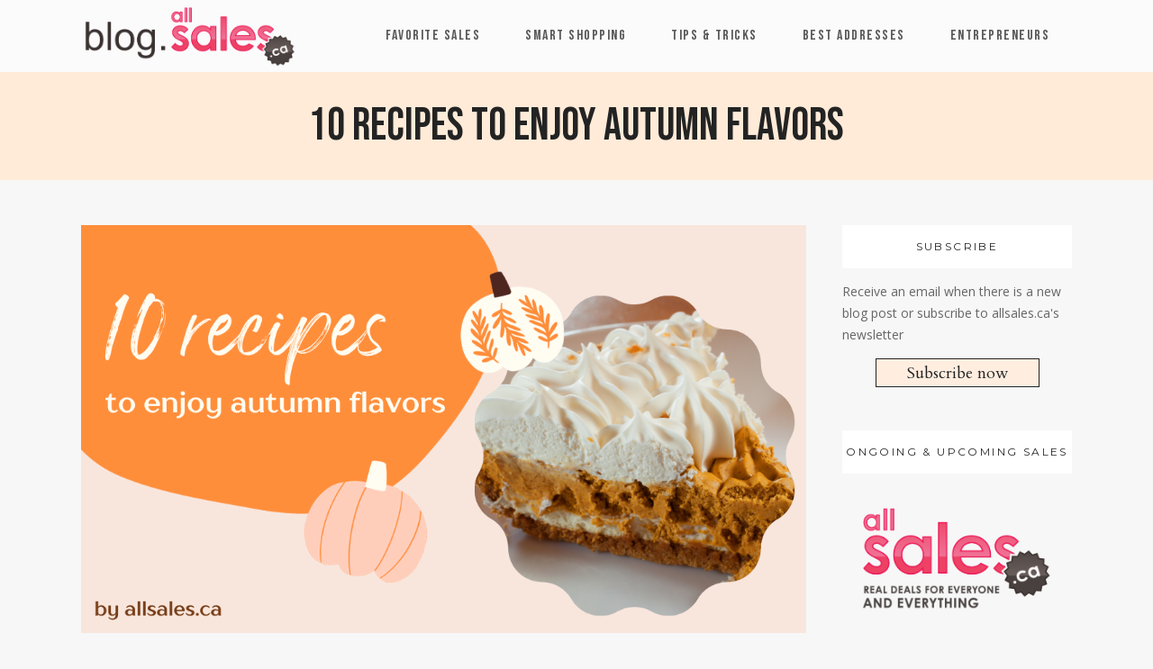

--- FILE ---
content_type: text/html; charset=UTF-8
request_url: https://blog.allsales.ca/10-recipes-to-enjoy-autumn-flavors/
body_size: 19374
content:
<!DOCTYPE html>
<html lang="en-CA" xmlns:og="http://ogp.me/ns#" xmlns:fb="http://ogp.me/ns/fb#">
<head>
	<meta charset="UTF-8" />
	
				<meta name="viewport" content="width=device-width,initial-scale=1,user-scalable=no">
		
            
                        <link rel="shortcut icon" type="image/x-icon" href="https://blog.allsales.ca/wp-content/uploads/2017/04/Blog-allsales-2017-vert.jpg">
            <link rel="apple-touch-icon" href="https://blog.allsales.ca/wp-content/uploads/2017/04/Blog-allsales-2017-vert.jpg"/>
        
	<link rel="profile" href="http://gmpg.org/xfn/11" />
	<link rel="pingback" href="https://blog.allsales.ca/xmlrpc.php" />

	<title>allsales.ca blog | 10 Recipes to Enjoy Autumn Flavors</title>
<meta name='robots' content='max-image-preview:large' />
<link rel='dns-prefetch' href='//fonts.googleapis.com' />
<link rel='dns-prefetch' href='//s.w.org' />
<link rel="alternate" type="application/rss+xml" title="allsales.ca blog &raquo; Feed" href="https://blog.allsales.ca/feed/" />
<link rel="alternate" type="application/rss+xml" title="allsales.ca blog &raquo; Comments Feed" href="https://blog.allsales.ca/comments/feed/" />
<link rel="alternate" type="application/rss+xml" title="allsales.ca blog &raquo; 10 Recipes to Enjoy Autumn Flavors Comments Feed" href="https://blog.allsales.ca/10-recipes-to-enjoy-autumn-flavors/feed/" />
<script type="text/javascript">
window._wpemojiSettings = {"baseUrl":"https:\/\/s.w.org\/images\/core\/emoji\/13.1.0\/72x72\/","ext":".png","svgUrl":"https:\/\/s.w.org\/images\/core\/emoji\/13.1.0\/svg\/","svgExt":".svg","source":{"concatemoji":"https:\/\/blog.allsales.ca\/wp-includes\/js\/wp-emoji-release.min.js?ver=5.9.12"}};
/*! This file is auto-generated */
!function(e,a,t){var n,r,o,i=a.createElement("canvas"),p=i.getContext&&i.getContext("2d");function s(e,t){var a=String.fromCharCode;p.clearRect(0,0,i.width,i.height),p.fillText(a.apply(this,e),0,0);e=i.toDataURL();return p.clearRect(0,0,i.width,i.height),p.fillText(a.apply(this,t),0,0),e===i.toDataURL()}function c(e){var t=a.createElement("script");t.src=e,t.defer=t.type="text/javascript",a.getElementsByTagName("head")[0].appendChild(t)}for(o=Array("flag","emoji"),t.supports={everything:!0,everythingExceptFlag:!0},r=0;r<o.length;r++)t.supports[o[r]]=function(e){if(!p||!p.fillText)return!1;switch(p.textBaseline="top",p.font="600 32px Arial",e){case"flag":return s([127987,65039,8205,9895,65039],[127987,65039,8203,9895,65039])?!1:!s([55356,56826,55356,56819],[55356,56826,8203,55356,56819])&&!s([55356,57332,56128,56423,56128,56418,56128,56421,56128,56430,56128,56423,56128,56447],[55356,57332,8203,56128,56423,8203,56128,56418,8203,56128,56421,8203,56128,56430,8203,56128,56423,8203,56128,56447]);case"emoji":return!s([10084,65039,8205,55357,56613],[10084,65039,8203,55357,56613])}return!1}(o[r]),t.supports.everything=t.supports.everything&&t.supports[o[r]],"flag"!==o[r]&&(t.supports.everythingExceptFlag=t.supports.everythingExceptFlag&&t.supports[o[r]]);t.supports.everythingExceptFlag=t.supports.everythingExceptFlag&&!t.supports.flag,t.DOMReady=!1,t.readyCallback=function(){t.DOMReady=!0},t.supports.everything||(n=function(){t.readyCallback()},a.addEventListener?(a.addEventListener("DOMContentLoaded",n,!1),e.addEventListener("load",n,!1)):(e.attachEvent("onload",n),a.attachEvent("onreadystatechange",function(){"complete"===a.readyState&&t.readyCallback()})),(n=t.source||{}).concatemoji?c(n.concatemoji):n.wpemoji&&n.twemoji&&(c(n.twemoji),c(n.wpemoji)))}(window,document,window._wpemojiSettings);
</script>
<style type="text/css">
img.wp-smiley,
img.emoji {
	display: inline !important;
	border: none !important;
	box-shadow: none !important;
	height: 1em !important;
	width: 1em !important;
	margin: 0 0.07em !important;
	vertical-align: -0.1em !important;
	background: none !important;
	padding: 0 !important;
}
</style>
	<link rel='stylesheet' id='layerslider-css'  href='https://blog.allsales.ca/wp-content/plugins/LayerSlider/static/layerslider/css/layerslider.css?ver=6.10.0' type='text/css' media='all' />
<link rel='stylesheet' id='wp-block-library-css'  href='https://blog.allsales.ca/wp-includes/css/dist/block-library/style.min.css?ver=5.9.12' type='text/css' media='all' />
<style id='global-styles-inline-css' type='text/css'>
body{--wp--preset--color--black: #000000;--wp--preset--color--cyan-bluish-gray: #abb8c3;--wp--preset--color--white: #ffffff;--wp--preset--color--pale-pink: #f78da7;--wp--preset--color--vivid-red: #cf2e2e;--wp--preset--color--luminous-vivid-orange: #ff6900;--wp--preset--color--luminous-vivid-amber: #fcb900;--wp--preset--color--light-green-cyan: #7bdcb5;--wp--preset--color--vivid-green-cyan: #00d084;--wp--preset--color--pale-cyan-blue: #8ed1fc;--wp--preset--color--vivid-cyan-blue: #0693e3;--wp--preset--color--vivid-purple: #9b51e0;--wp--preset--gradient--vivid-cyan-blue-to-vivid-purple: linear-gradient(135deg,rgba(6,147,227,1) 0%,rgb(155,81,224) 100%);--wp--preset--gradient--light-green-cyan-to-vivid-green-cyan: linear-gradient(135deg,rgb(122,220,180) 0%,rgb(0,208,130) 100%);--wp--preset--gradient--luminous-vivid-amber-to-luminous-vivid-orange: linear-gradient(135deg,rgba(252,185,0,1) 0%,rgba(255,105,0,1) 100%);--wp--preset--gradient--luminous-vivid-orange-to-vivid-red: linear-gradient(135deg,rgba(255,105,0,1) 0%,rgb(207,46,46) 100%);--wp--preset--gradient--very-light-gray-to-cyan-bluish-gray: linear-gradient(135deg,rgb(238,238,238) 0%,rgb(169,184,195) 100%);--wp--preset--gradient--cool-to-warm-spectrum: linear-gradient(135deg,rgb(74,234,220) 0%,rgb(151,120,209) 20%,rgb(207,42,186) 40%,rgb(238,44,130) 60%,rgb(251,105,98) 80%,rgb(254,248,76) 100%);--wp--preset--gradient--blush-light-purple: linear-gradient(135deg,rgb(255,206,236) 0%,rgb(152,150,240) 100%);--wp--preset--gradient--blush-bordeaux: linear-gradient(135deg,rgb(254,205,165) 0%,rgb(254,45,45) 50%,rgb(107,0,62) 100%);--wp--preset--gradient--luminous-dusk: linear-gradient(135deg,rgb(255,203,112) 0%,rgb(199,81,192) 50%,rgb(65,88,208) 100%);--wp--preset--gradient--pale-ocean: linear-gradient(135deg,rgb(255,245,203) 0%,rgb(182,227,212) 50%,rgb(51,167,181) 100%);--wp--preset--gradient--electric-grass: linear-gradient(135deg,rgb(202,248,128) 0%,rgb(113,206,126) 100%);--wp--preset--gradient--midnight: linear-gradient(135deg,rgb(2,3,129) 0%,rgb(40,116,252) 100%);--wp--preset--duotone--dark-grayscale: url('#wp-duotone-dark-grayscale');--wp--preset--duotone--grayscale: url('#wp-duotone-grayscale');--wp--preset--duotone--purple-yellow: url('#wp-duotone-purple-yellow');--wp--preset--duotone--blue-red: url('#wp-duotone-blue-red');--wp--preset--duotone--midnight: url('#wp-duotone-midnight');--wp--preset--duotone--magenta-yellow: url('#wp-duotone-magenta-yellow');--wp--preset--duotone--purple-green: url('#wp-duotone-purple-green');--wp--preset--duotone--blue-orange: url('#wp-duotone-blue-orange');--wp--preset--font-size--small: 13px;--wp--preset--font-size--medium: 20px;--wp--preset--font-size--large: 36px;--wp--preset--font-size--x-large: 42px;}.has-black-color{color: var(--wp--preset--color--black) !important;}.has-cyan-bluish-gray-color{color: var(--wp--preset--color--cyan-bluish-gray) !important;}.has-white-color{color: var(--wp--preset--color--white) !important;}.has-pale-pink-color{color: var(--wp--preset--color--pale-pink) !important;}.has-vivid-red-color{color: var(--wp--preset--color--vivid-red) !important;}.has-luminous-vivid-orange-color{color: var(--wp--preset--color--luminous-vivid-orange) !important;}.has-luminous-vivid-amber-color{color: var(--wp--preset--color--luminous-vivid-amber) !important;}.has-light-green-cyan-color{color: var(--wp--preset--color--light-green-cyan) !important;}.has-vivid-green-cyan-color{color: var(--wp--preset--color--vivid-green-cyan) !important;}.has-pale-cyan-blue-color{color: var(--wp--preset--color--pale-cyan-blue) !important;}.has-vivid-cyan-blue-color{color: var(--wp--preset--color--vivid-cyan-blue) !important;}.has-vivid-purple-color{color: var(--wp--preset--color--vivid-purple) !important;}.has-black-background-color{background-color: var(--wp--preset--color--black) !important;}.has-cyan-bluish-gray-background-color{background-color: var(--wp--preset--color--cyan-bluish-gray) !important;}.has-white-background-color{background-color: var(--wp--preset--color--white) !important;}.has-pale-pink-background-color{background-color: var(--wp--preset--color--pale-pink) !important;}.has-vivid-red-background-color{background-color: var(--wp--preset--color--vivid-red) !important;}.has-luminous-vivid-orange-background-color{background-color: var(--wp--preset--color--luminous-vivid-orange) !important;}.has-luminous-vivid-amber-background-color{background-color: var(--wp--preset--color--luminous-vivid-amber) !important;}.has-light-green-cyan-background-color{background-color: var(--wp--preset--color--light-green-cyan) !important;}.has-vivid-green-cyan-background-color{background-color: var(--wp--preset--color--vivid-green-cyan) !important;}.has-pale-cyan-blue-background-color{background-color: var(--wp--preset--color--pale-cyan-blue) !important;}.has-vivid-cyan-blue-background-color{background-color: var(--wp--preset--color--vivid-cyan-blue) !important;}.has-vivid-purple-background-color{background-color: var(--wp--preset--color--vivid-purple) !important;}.has-black-border-color{border-color: var(--wp--preset--color--black) !important;}.has-cyan-bluish-gray-border-color{border-color: var(--wp--preset--color--cyan-bluish-gray) !important;}.has-white-border-color{border-color: var(--wp--preset--color--white) !important;}.has-pale-pink-border-color{border-color: var(--wp--preset--color--pale-pink) !important;}.has-vivid-red-border-color{border-color: var(--wp--preset--color--vivid-red) !important;}.has-luminous-vivid-orange-border-color{border-color: var(--wp--preset--color--luminous-vivid-orange) !important;}.has-luminous-vivid-amber-border-color{border-color: var(--wp--preset--color--luminous-vivid-amber) !important;}.has-light-green-cyan-border-color{border-color: var(--wp--preset--color--light-green-cyan) !important;}.has-vivid-green-cyan-border-color{border-color: var(--wp--preset--color--vivid-green-cyan) !important;}.has-pale-cyan-blue-border-color{border-color: var(--wp--preset--color--pale-cyan-blue) !important;}.has-vivid-cyan-blue-border-color{border-color: var(--wp--preset--color--vivid-cyan-blue) !important;}.has-vivid-purple-border-color{border-color: var(--wp--preset--color--vivid-purple) !important;}.has-vivid-cyan-blue-to-vivid-purple-gradient-background{background: var(--wp--preset--gradient--vivid-cyan-blue-to-vivid-purple) !important;}.has-light-green-cyan-to-vivid-green-cyan-gradient-background{background: var(--wp--preset--gradient--light-green-cyan-to-vivid-green-cyan) !important;}.has-luminous-vivid-amber-to-luminous-vivid-orange-gradient-background{background: var(--wp--preset--gradient--luminous-vivid-amber-to-luminous-vivid-orange) !important;}.has-luminous-vivid-orange-to-vivid-red-gradient-background{background: var(--wp--preset--gradient--luminous-vivid-orange-to-vivid-red) !important;}.has-very-light-gray-to-cyan-bluish-gray-gradient-background{background: var(--wp--preset--gradient--very-light-gray-to-cyan-bluish-gray) !important;}.has-cool-to-warm-spectrum-gradient-background{background: var(--wp--preset--gradient--cool-to-warm-spectrum) !important;}.has-blush-light-purple-gradient-background{background: var(--wp--preset--gradient--blush-light-purple) !important;}.has-blush-bordeaux-gradient-background{background: var(--wp--preset--gradient--blush-bordeaux) !important;}.has-luminous-dusk-gradient-background{background: var(--wp--preset--gradient--luminous-dusk) !important;}.has-pale-ocean-gradient-background{background: var(--wp--preset--gradient--pale-ocean) !important;}.has-electric-grass-gradient-background{background: var(--wp--preset--gradient--electric-grass) !important;}.has-midnight-gradient-background{background: var(--wp--preset--gradient--midnight) !important;}.has-small-font-size{font-size: var(--wp--preset--font-size--small) !important;}.has-medium-font-size{font-size: var(--wp--preset--font-size--medium) !important;}.has-large-font-size{font-size: var(--wp--preset--font-size--large) !important;}.has-x-large-font-size{font-size: var(--wp--preset--font-size--x-large) !important;}
</style>
<link rel='stylesheet' id='rs-plugin-settings-css'  href='https://blog.allsales.ca/wp-content/plugins/revslider/public/assets/css/rs6.css?ver=6.1.8' type='text/css' media='all' />
<style id='rs-plugin-settings-inline-css' type='text/css'>
#rs-demo-id {}
</style>
<link rel='stylesheet' id='mediaelement-css'  href='https://blog.allsales.ca/wp-includes/js/mediaelement/mediaelementplayer-legacy.min.css?ver=4.2.16' type='text/css' media='all' />
<link rel='stylesheet' id='wp-mediaelement-css'  href='https://blog.allsales.ca/wp-includes/js/mediaelement/wp-mediaelement.min.css?ver=5.9.12' type='text/css' media='all' />
<link rel='stylesheet' id='bridge-default-style-css'  href='https://blog.allsales.ca/wp-content/themes/bridge/style.css?ver=5.9.12' type='text/css' media='all' />
<link rel='stylesheet' id='bridge-qode-font_awesome-css'  href='https://blog.allsales.ca/wp-content/themes/bridge/css/font-awesome/css/font-awesome.min.css?ver=5.9.12' type='text/css' media='all' />
<link rel='stylesheet' id='bridge-qode-font_elegant-css'  href='https://blog.allsales.ca/wp-content/themes/bridge/css/elegant-icons/style.min.css?ver=5.9.12' type='text/css' media='all' />
<link rel='stylesheet' id='bridge-qode-linea_icons-css'  href='https://blog.allsales.ca/wp-content/themes/bridge/css/linea-icons/style.css?ver=5.9.12' type='text/css' media='all' />
<link rel='stylesheet' id='bridge-qode-dripicons-css'  href='https://blog.allsales.ca/wp-content/themes/bridge/css/dripicons/dripicons.css?ver=5.9.12' type='text/css' media='all' />
<link rel='stylesheet' id='bridge-qode-kiko-css'  href='https://blog.allsales.ca/wp-content/themes/bridge/css/kiko/kiko-all.css?ver=5.9.12' type='text/css' media='all' />
<link rel='stylesheet' id='bridge-stylesheet-css'  href='https://blog.allsales.ca/wp-content/themes/bridge/css/stylesheet.min.css?ver=5.9.12' type='text/css' media='all' />
<style id='bridge-stylesheet-inline-css' type='text/css'>
   .postid-10723.disabled_footer_top .footer_top_holder, .postid-10723.disabled_footer_bottom .footer_bottom_holder { display: none;}


</style>
<link rel='stylesheet' id='bridge-print-css'  href='https://blog.allsales.ca/wp-content/themes/bridge/css/print.css?ver=5.9.12' type='text/css' media='all' />
<link rel='stylesheet' id='bridge-style-dynamic-css'  href='https://blog.allsales.ca/wp-content/themes/bridge/css/style_dynamic.css?ver=1582924826' type='text/css' media='all' />
<link rel='stylesheet' id='bridge-responsive-css'  href='https://blog.allsales.ca/wp-content/themes/bridge/css/responsive.min.css?ver=5.9.12' type='text/css' media='all' />
<link rel='stylesheet' id='bridge-style-dynamic-responsive-css'  href='https://blog.allsales.ca/wp-content/themes/bridge/css/style_dynamic_responsive.css?ver=1582924826' type='text/css' media='all' />
<style id='bridge-style-dynamic-responsive-inline-css' type='text/css'>
.post_text_inner p.promo-text:after {
  content: "";
  display: table;
  clear: both;
}

.post_text_inner h3 img,.post_text_inner h4 img,.post_text_inner h5 img,.post_text_inner h6 img {
  width: auto;
}

.post_text_inner h3.title, .post_text_inner h4.title, .post_text_inner h5.title, .post_text_inner h6.title {
  height: auto !important;
}

.blog_text_holder.info_bottom {
        margin: 0 12px 15px;
}

.blog_slider_month {
    font-size:12px;
    text-transform: uppercase;
    line-height: 32px;
}

.blog_slider .blog_slider_categories {
    font-size: 12px;
    text-transform: uppercase;
    letter-spacing: 2.4px;
}

.blog_slider_title .entry_title >h4 {
    line-height: 28px;
}

.blog_text_holder.info_bottom .blog_text_holder_inner {
    padding: 0px 12px;
}



.latest_post_holder.dividers .latest_post_inner {
    margin: 35px 10px!important;
}

.latest_post_holder.dividers .latest_post_date {
        margin: 4px 15px 0 0;
}

.latest_post_holder.dividers .latest_post_title {
    margin-bottom: 15px;
}

.latest_post_holder.dividers .post_infos {
    margin-top: 0px;
    padding-top: 23px;
    border-top: none;
}

.latest_post_inner .post_infos a {
    color: #959595;
    font-family: 'Open Sans', sans-serif;
    font-weight: 600;
}

latest_post_month {
    text-transform: uppercase;
}

.latest_post_holder.boxes:not(.one_row)>ul>li, .latest_post_holder.dividers:not(.one_row)>ul>li {
       margin-bottom: 65px; 
}

.qode_video_box .qode_video_image .qode_video_box_button {
    width: 90px;
    height: 90px;
}

@media only screen and (max-width: 600px) {
.qode_video_box .qode_video_image .qode_video_box_button {
    width: 60px;
    height: 60px;
}  
}

@media only screen and (max-width: 600px) {
.qode_video_box .qode_video_image .qode_video_box_button_arrow {
    border-top: 8px solid transparent;
    border-left: 14px solid #303030;
    border-bottom: 8px solid transparent;  
}
}


.fixed_top_header.has_top .bottom_header {
    padding-top: 47px;
    padding-bottom: 56px; 
}

@media only screen and (max-width: 1000px) {
   .fixed_top_header.has_top .bottom_header {
    padding-top: 47px;
    padding-bottom: 0px; 
} 
}

 .q_icon_with_title.tiny .icon_holder img {
     width: 21px;
 }

 .q_icon_with_title.tiny.custom_icon_image .icon_text_holder {
     padding: 0 0 0 35px;
 }

 .icon_text_holder .icon_text_inner >p {
    font-size: 14px;
    line-height: 24px;
 }


 @media only screen and (max-width: 1000px) {
 .footer_top .footer_col1 {
     text-align: center;
 }
 }


 @media only screen and (max-width: 1000px) {
 .footer_top .footer_col2 {
     text-align: center;
 }
 }

@media only screen and (max-width: 480px){
.qode-two-columns-form-with-space {
display: block;
}

.qode-two-columns-form-with-space .qode-column-left, .qode-two-columns-form-with-space .qode-column-right{
display: block;
width: 100%;
text-align: center;
padding: 0;
}

.qode-two-columns-form-with-space .qode-column-right{
margin: 10px 0 0
}

.qode-two-columns-form-with-space .qode-column-right .ajax-loader{
display: none;
}
}

@media only screen and (max-width: 768px){
.latest_post_holder.dividers.three_columns>ul>li:nth-child(3n+1){
clear: none;
}
}


.side_menu_button a.search_button {
top: -2px;
}

.title .title_subtitle_holder .title_subtitle_holder_inner span{
padding: 6px 65px;
background-color: #fff;
-webkit-box-decoration-break: clone;
}

.blog_holder.blog_large_image_with_dividers .post_text_holder .blog_column1 .date_day {
    font-size: 30px;
    font-weight: 300;
    color: #666666;
    padding-bottom: 5px; 
}

.blog_holder.blog_large_image_with_dividers .post_text_holder .blog_column2>h2 {
    margin-bottom: 9px;
}

.blog_holder.blog_large_image_with_dividers article:not(.format-quote):not(.format-link) .post_info {
    margin-top: 33px;
}

.blog_slides .blog_text_holder_inner .blog_slider_title, .blog_slides .blog_text_holder_inner .blog_slider_title a, .blog_slides .blog_text_holder_inner .blog_slider_categories{
line-height: 1.2em;
}

aside .widget {
    margin: 0 0 14px;  
}

aside .widget h5:not(.latest_post_title) {
    background-color: #fff;
    text-align: center;
}

.blog_text_holder.info_bottom {
        margin: 0 12px 15px;
}

.blog_slider_month {
    font-size:12px;
    text-transform: uppercase;
    line-height: 32px;
}

.blog_slider .blog_slider_categories {
    font-size: 12px;
    text-transform: uppercase;
    letter-spacing: 2.4px;
}

.blog_slider_title .entry_title >h4 {
    line-height: 28px;
}

.blog_text_holder.info_bottom .blog_text_holder_inner {
    padding: 0
     12px;
}

.latest_post_holder.dividers .latest_post_date .latest_post_day {
    color: #666666;
    font-size: 30px;
    font-weight: 300;
    text-transform: uppercase;
}


.latest_post_holder.dividers .latest_post_inner {
    margin: 35px 10px!important;
}

.latest_post_holder.dividers .latest_post_date {
        margin: 4px 15px 0 0;
}

.latest_post_holder.dividers .latest_post_title {
    margin-bottom: 15px;
}

.latest_post_holder.dividers .post_infos {
    margin-top: 0px;
    padding-top: 23px;
    border-top: none;
}

.latest_post_inner .post_infos a {
    color: #959595;
}

latest_post_month {
    text-transform: uppercase;
}

.latest_post_holder.boxes:not(.one_row)>ul>li, .latest_post_holder.dividers:not(.one_row)>ul>li {
       margin-bottom: 65px; 
}

.qode_video_box .qode_video_image .qode_video_box_button {
    width: 90px;
    height: 90px;
}

@media only screen and (max-width: 600px) {
.qode_video_box .qode_video_image .qode_video_box_button {
    width: 60px;
    height: 60px;
}  
}

@media only screen and (max-width: 600px) {
.qode_video_box .qode_video_image .qode_video_box_button_arrow {
    border-top: 8px solid transparent;
    border-left: 14px solid #303030;
    border-bottom: 8px solid transparent;  
}
}


.fixed_top_header.has_top .bottom_header {
    padding-top: 47px;
    padding-bottom: 56px; 
}

@media only screen and (max-width: 1000px) {
   .fixed_top_header.has_top .bottom_header {
    padding-top: 47px;
    padding-bottom: 0px; 
} 
}

 .q_icon_with_title.tiny .icon_holder img {
     width: 21px;
 }

 .q_icon_with_title.tiny.custom_icon_image .icon_text_holder {
     padding: 0 0 0 35px;
 }



 @media only screen and (max-width: 1000px) {
 .footer_top .footer_col1 {
     text-align: center;
 }
 }


 @media only screen and (max-width: 1000px) {
 .footer_top .footer_col2 {
     text-align: center;
 }
 }

@media only screen and (max-width: 480px){
.qode-two-columns-form-with-space {
display: block;
}

.qode-two-columns-form-with-space .qode-column-left, .qode-two-columns-form-with-space .qode-column-right{
display: block;
width: 100%;
text-align: center;
padding: 0;
}

.qode-two-columns-form-with-space .qode-column-right{
margin: 10px 0 0
}

.qode-two-columns-form-with-space .qode-column-right .ajax-loader{
display: none;
}
}

@media only screen and (max-width: 768px){
.latest_post_holder.dividers.three_columns>ul>li:nth-child(3n+1){
clear: none;
}
}



.side_menu_button a.search_button {
top: -2px;
}

.title .title_subtitle_holder .title_subtitle_holder_inner span{
padding: 6px 65px;
background-color: #fff;
}


.blog_holder.blog_large_image_with_dividers .post_text_holder .blog_column2>h2 {
    margin-bottom: 9px;
}



aside .widget {
    margin: 0 0 14px;  
}

aside .widget h5:not(.latest_post_title) {
    background-color: #fff;
    text-align: center;
    padding: 8px 0;
    font-weight:400;
}


.header_bottom_right_widget_holder{
padding-right: 0;
}

.blog_holder.blog_large_image_with_dividers article .post_text .post_text_inner {
padding: 45px 10px 35px;
}

.blog_holder.blog_large_image_with_dividers article .post_info .post_info_left .blog_time, .blog_holder.blog_large_image_with_dividers article .post_info .post_info_left .post_author{
display: none;
}

.blog_holder.blog_large_image_with_dividers article:not(.format-quote):not(.format-link) .post_info .post_info_right a{
color: red;
}

.blog_holder.blog_large_image_with_dividers article:not(.format-quote):not(.format-link) .post_info .post_info_right a{
font-family: 'Open-sans', sans-serif;
font-size: 14px;
font-weight: 500;
color: #959595;
text-transform: capitalize;
letter-spacing: 0;
}

aside.sidebar {
text-align: center;
}

aside.sidebar .widget{
text-align: left;
}

aside.sidebar .widget.widget_media_image {
text-align: left;
}


.latest_post_holder{
margin-top: 22px;
}

.latest_post_image{
width: 65px;
}

.latest_post_holder.image_in_box .latest_post_text{
padding-left: 75px;
}

.latest_post_holder.image_in_box .latest_post_text .latest_post_title{
margin: 4px 0 0;
}

.latest_post_holder.image_in_box .latest_post_text .latest_post_title a{
font-family: 'Cardo';
font-size: 18px;
color: #232323;
}

.latest_post_holder.image_in_box .latest_post_text .latest_post_title a:hover{
color: #666 !important;
}

.latest_post_holder.image_in_box .latest_post_inner .post_infos *{
font-family: Montserrat, sans-serif;
font-size: 12px;
letter-spacing: 0;
text-transform: uppercase;
color: #666;
}

aside.sidebar .widget.widget_categories ul li:hover{
color: #666 !important;
}

aside.sidebar .widget.widget_categories ul{
margin: 27px 0 0;
}

aside.sidebar .widget.widget_categories ul li{
line-height: 15px;
padding: 0;
}

aside.sidebar .widget.widget_categories ul li a{
font-family: 'Montserrat', sans-serif;
font-size: 12px;
letter-spacing: 1.5px;
text-transform: uppercase;
color: #898989;
}

aside.sidebar .widget.widget_categories ul li a:hover{
    color: #232323;
}

.content_bottom .qode-instagram-feed li{
margin: 0 !important;
padding: 0 !important;
}

.latest_post_inner .post_infos a:hover {
    color: #333333 !important;
}

.footer_top .q_social_icon_holder:hover span.simple_social {
    color: #333333 !important;
}

.blog_holder.blog_large_image_with_dividers {
    padding-bottom: 60px;
}

@media only screen and (max-width: 768px) {
div.comment_form{
    padding-bottom: 65px;
}
}

@media only screen and (max-width: 600px) {
.title .title_subtitle_holder .title_subtitle_holder_inner span{
    padding: 2px 25px;
}
}

aside.sidebar .qode-instagram-feed{
margin-top: 37px;
}

span.date_month {
    font-size: 12px;
    text-transform: uppercase;
    font-weight: 400;
}


.side_menu_button>a:hover {
    opacity: 1;
}

.blog_text_holder.info_bottom .blog_text_holder_outer {
    padding: 15px 0 13px;
}

.blog_text_holder.info_bottom .blog_text_date_holder {
    padding-top: 7px;
}

span.blog_slider_day {
    font-weight: 300;
}

.latest_post_month {
    text-transform: uppercase;
    font-size: 12px;
}

p.excerpt {
    color: #959595;
}

.qode_video_box .qode_video_image .qode_video_box_button:before{
content: '';
position: absolute;
left: 0;
top: 0;
border: 1px solid #000;
width: 100%;
height: 100%;
border-radius: 50%;
transform: scale(0.9);
}

.blog_holder.blog_large_image_with_dividers article:not(.format-quote):not(.format-link) .post_text_inner .post_info a:hover, .blog_holder.blog_large_image_with_dividers article:not(.format-quote):not(.format-link) .post_text_inner .post_info a:hover span {
    color: #232323 !important;
}

.blog_holder.blog_large_image_with_dividers article:not(.format-quote):not(.format-link) .post_info {
    font-weight: 400;
}

.cf7_custom_style_2 input.wpcf7-form-control.wpcf7-submit, .cf7_custom_style_2 input.wpcf7-form-control.wpcf7-submit:not([disabled]){
margin: 25px 0 0;
}



.blog_holder article .post_text h5 {
    color: #232323;
}

.author_description{
    padding: 35px;
}

.author_description_inner .image{
    float: none;
    margin: 0 auto;
}

.author_text_holder .author_name{
    color: #232323;
    font-family: 'Cardo', sans-serif;
    font-size: 26px;
    margin: 10px 0 0;
}

.author_text_holder{
    padding: 0;
    text-align: center;
}

.author_text_holder p{
    color: #959595;
}

.comment_holder .comment_number h5,div.comment_form h5{
    color: #232323;
    font-family: 'Cardo', sans-serif;
    font-size: 26px;
    line-height: 36px;
}

#respond input[type=text], #respond input[type=email], #respond textarea, .contact_form input[type=text], .contact_form textarea{
    padding: 10px;
    background-color: rgba(255,255,255,1);
    color: #959595;
    font-family: Open Sans;
    font-size: 14px;
    line-height: 24px;
    font-style: normal;
    font-weight: 400;
    letter-spacing: 0px;
    text-transform: none;
}


aside.sidebar .widget .latest_post_inner .post_infos span:not(.qode_icon_element){
    font-family: 'Montserrat', sans-serif;
    font-size: 12px;
    text-transform: uppercase;
}
</style>
<link rel='stylesheet' id='js_composer_front-css'  href='https://blog.allsales.ca/wp-content/plugins/js_composer/assets/css/js_composer.min.css?ver=6.1' type='text/css' media='all' />
<link rel='stylesheet' id='bridge-style-handle-google-fonts-css'  href='https://fonts.googleapis.com/css?family=Raleway%3A100%2C200%2C300%2C400%2C500%2C600%2C700%2C800%2C900%2C100italic%2C300italic%2C400italic%2C700italic%7COpen+Sans%3A100%2C200%2C300%2C400%2C500%2C600%2C700%2C800%2C900%2C100italic%2C300italic%2C400italic%2C700italic%7CRoboto%3A100%2C200%2C300%2C400%2C500%2C600%2C700%2C800%2C900%2C100italic%2C300italic%2C400italic%2C700italic%7CMontserrat%3A100%2C200%2C300%2C400%2C500%2C600%2C700%2C800%2C900%2C100italic%2C300italic%2C400italic%2C700italic%7CBebas+Neue%3A100%2C200%2C300%2C400%2C500%2C600%2C700%2C800%2C900%2C100italic%2C300italic%2C400italic%2C700italic%7CCardo%3A100%2C200%2C300%2C400%2C500%2C600%2C700%2C800%2C900%2C100italic%2C300italic%2C400italic%2C700italic&#038;subset=latin%2Clatin-ext&#038;ver=1.0.0' type='text/css' media='all' />
<link rel='stylesheet' id='bridge-core-dashboard-style-css'  href='https://blog.allsales.ca/wp-content/plugins/bridge-core/modules/core-dashboard/assets/css/core-dashboard.min.css?ver=5.9.12' type='text/css' media='all' />
<link rel='stylesheet' id='elementor-icons-css'  href='https://blog.allsales.ca/wp-content/plugins/elementor/assets/lib/eicons/css/elementor-icons.min.css?ver=5.13.0' type='text/css' media='all' />
<link rel='stylesheet' id='elementor-frontend-legacy-css'  href='https://blog.allsales.ca/wp-content/plugins/elementor/assets/css/frontend-legacy.min.css?ver=3.5.0' type='text/css' media='all' />
<link rel='stylesheet' id='elementor-frontend-css'  href='https://blog.allsales.ca/wp-content/plugins/elementor/assets/css/frontend.min.css?ver=3.5.0' type='text/css' media='all' />
<link rel='stylesheet' id='elementor-post-6094-css'  href='https://blog.allsales.ca/wp-content/uploads/elementor/css/post-6094.css?ver=1646409352' type='text/css' media='all' />
<link rel='stylesheet' id='elementor-global-css'  href='https://blog.allsales.ca/wp-content/uploads/elementor/css/global.css?ver=1646409352' type='text/css' media='all' />
<link rel='stylesheet' id='elementor-post-10723-css'  href='https://blog.allsales.ca/wp-content/uploads/elementor/css/post-10723.css?ver=1697061784' type='text/css' media='all' />
<link rel='stylesheet' id='bridge-childstyle-css'  href='https://blog.allsales.ca/wp-content/themes/bridge-child/style.css?ver=5.9.12' type='text/css' media='all' />
<link rel='stylesheet' id='google-fonts-1-css'  href='https://fonts.googleapis.com/css?family=Roboto%3A100%2C100italic%2C200%2C200italic%2C300%2C300italic%2C400%2C400italic%2C500%2C500italic%2C600%2C600italic%2C700%2C700italic%2C800%2C800italic%2C900%2C900italic%7CRoboto+Slab%3A100%2C100italic%2C200%2C200italic%2C300%2C300italic%2C400%2C400italic%2C500%2C500italic%2C600%2C600italic%2C700%2C700italic%2C800%2C800italic%2C900%2C900italic&#038;display=auto&#038;ver=5.9.12' type='text/css' media='all' />
<script type='text/javascript' id='layerslider-greensock-js-extra'>
/* <![CDATA[ */
var LS_Meta = {"v":"6.10.0"};
/* ]]> */
</script>
<script type='text/javascript' src='https://blog.allsales.ca/wp-content/plugins/LayerSlider/static/layerslider/js/greensock.js?ver=1.19.0' id='layerslider-greensock-js'></script>
<script type='text/javascript' src='https://blog.allsales.ca/wp-includes/js/jquery/jquery.min.js?ver=3.6.0' id='jquery-core-js'></script>
<script type='text/javascript' src='https://blog.allsales.ca/wp-includes/js/jquery/jquery-migrate.min.js?ver=3.3.2' id='jquery-migrate-js'></script>
<script type='text/javascript' src='https://blog.allsales.ca/wp-content/plugins/LayerSlider/static/layerslider/js/layerslider.kreaturamedia.jquery.js?ver=6.10.0' id='layerslider-js'></script>
<script type='text/javascript' src='https://blog.allsales.ca/wp-content/plugins/LayerSlider/static/layerslider/js/layerslider.transitions.js?ver=6.10.0' id='layerslider-transitions-js'></script>
<script type='text/javascript' src='https://blog.allsales.ca/wp-content/plugins/revslider/public/assets/js/revolution.tools.min.js?ver=6.0' id='tp-tools-js'></script>
<script type='text/javascript' src='https://blog.allsales.ca/wp-content/plugins/revslider/public/assets/js/rs6.min.js?ver=6.1.8' id='revmin-js'></script>
<meta name="generator" content="Powered by LayerSlider 6.10.0 - Multi-Purpose, Responsive, Parallax, Mobile-Friendly Slider Plugin for WordPress." />
<!-- LayerSlider updates and docs at: https://layerslider.kreaturamedia.com -->
<link rel="https://api.w.org/" href="https://blog.allsales.ca/wp-json/" /><link rel="alternate" type="application/json" href="https://blog.allsales.ca/wp-json/wp/v2/posts/10723" /><link rel="EditURI" type="application/rsd+xml" title="RSD" href="https://blog.allsales.ca/xmlrpc.php?rsd" />
<link rel="wlwmanifest" type="application/wlwmanifest+xml" href="https://blog.allsales.ca/wp-includes/wlwmanifest.xml" /> 
<meta name="generator" content="WordPress 5.9.12" />
<link rel="canonical" href="https://blog.allsales.ca/10-recipes-to-enjoy-autumn-flavors/" />
<link rel='shortlink' href='https://blog.allsales.ca/?p=10723' />
<link rel="alternate" type="application/json+oembed" href="https://blog.allsales.ca/wp-json/oembed/1.0/embed?url=https%3A%2F%2Fblog.allsales.ca%2F10-recipes-to-enjoy-autumn-flavors%2F" />
<link rel="alternate" type="text/xml+oembed" href="https://blog.allsales.ca/wp-json/oembed/1.0/embed?url=https%3A%2F%2Fblog.allsales.ca%2F10-recipes-to-enjoy-autumn-flavors%2F&#038;format=xml" />
<script type="text/javascript">
(function(url){
	if(/(?:Chrome\/26\.0\.1410\.63 Safari\/537\.31|WordfenceTestMonBot)/.test(navigator.userAgent)){ return; }
	var addEvent = function(evt, handler) {
		if (window.addEventListener) {
			document.addEventListener(evt, handler, false);
		} else if (window.attachEvent) {
			document.attachEvent('on' + evt, handler);
		}
	};
	var removeEvent = function(evt, handler) {
		if (window.removeEventListener) {
			document.removeEventListener(evt, handler, false);
		} else if (window.detachEvent) {
			document.detachEvent('on' + evt, handler);
		}
	};
	var evts = 'contextmenu dblclick drag dragend dragenter dragleave dragover dragstart drop keydown keypress keyup mousedown mousemove mouseout mouseover mouseup mousewheel scroll'.split(' ');
	var logHuman = function() {
		if (window.wfLogHumanRan) { return; }
		window.wfLogHumanRan = true;
		var wfscr = document.createElement('script');
		wfscr.type = 'text/javascript';
		wfscr.async = true;
		wfscr.src = url + '&r=' + Math.random();
		(document.getElementsByTagName('head')[0]||document.getElementsByTagName('body')[0]).appendChild(wfscr);
		for (var i = 0; i < evts.length; i++) {
			removeEvent(evts[i], logHuman);
		}
	};
	for (var i = 0; i < evts.length; i++) {
		addEvent(evts[i], logHuman);
	}
})('//blog.allsales.ca/?wordfence_lh=1&hid=F94B4962865F0E349BA0E357104015C0');
</script><script type="text/javascript">
    "function"!=typeof loadGsLib&&(loadGsLib=function(){var e=document.createElement("script");
    e.type="text/javascript",e.async=!0,e.src="https://api.at.getsocial.io/get/v1/edf99f/gs_async.js";
    var t=document.getElementsByTagName("script")[0];t.parentNode.insertBefore(e,t)})();
    var GETSOCIAL_VERSION = "4.3.11";
</script><!-- Google tag (gtag.js) -->
<script async src="https://www.googletagmanager.com/gtag/js?id=G-21TEX584W3"></script>
<script>
  window.dataLayer = window.dataLayer || [];
  function gtag(){dataLayer.push(arguments);}
  gtag('js', new Date());

  gtag('config', 'G-21TEX584W3');
</script><meta name="generator" content="Powered by WPBakery Page Builder - drag and drop page builder for WordPress."/>
<meta name="generator" content="Powered by Slider Revolution 6.1.8 - responsive, Mobile-Friendly Slider Plugin for WordPress with comfortable drag and drop interface." />
<script type="text/javascript">function setREVStartSize(e){			
			try {								
				var pw = document.getElementById(e.c).parentNode.offsetWidth,
					newh;
				pw = pw===0 || isNaN(pw) ? window.innerWidth : pw;
				e.tabw = e.tabw===undefined ? 0 : parseInt(e.tabw);
				e.thumbw = e.thumbw===undefined ? 0 : parseInt(e.thumbw);
				e.tabh = e.tabh===undefined ? 0 : parseInt(e.tabh);
				e.thumbh = e.thumbh===undefined ? 0 : parseInt(e.thumbh);
				e.tabhide = e.tabhide===undefined ? 0 : parseInt(e.tabhide);
				e.thumbhide = e.thumbhide===undefined ? 0 : parseInt(e.thumbhide);
				e.mh = e.mh===undefined || e.mh=="" || e.mh==="auto" ? 0 : parseInt(e.mh,0);		
				if(e.layout==="fullscreen" || e.l==="fullscreen") 						
					newh = Math.max(e.mh,window.innerHeight);				
				else{					
					e.gw = Array.isArray(e.gw) ? e.gw : [e.gw];
					for (var i in e.rl) if (e.gw[i]===undefined || e.gw[i]===0) e.gw[i] = e.gw[i-1];					
					e.gh = e.el===undefined || e.el==="" || (Array.isArray(e.el) && e.el.length==0)? e.gh : e.el;
					e.gh = Array.isArray(e.gh) ? e.gh : [e.gh];
					for (var i in e.rl) if (e.gh[i]===undefined || e.gh[i]===0) e.gh[i] = e.gh[i-1];
										
					var nl = new Array(e.rl.length),
						ix = 0,						
						sl;					
					e.tabw = e.tabhide>=pw ? 0 : e.tabw;
					e.thumbw = e.thumbhide>=pw ? 0 : e.thumbw;
					e.tabh = e.tabhide>=pw ? 0 : e.tabh;
					e.thumbh = e.thumbhide>=pw ? 0 : e.thumbh;					
					for (var i in e.rl) nl[i] = e.rl[i]<window.innerWidth ? 0 : e.rl[i];
					sl = nl[0];									
					for (var i in nl) if (sl>nl[i] && nl[i]>0) { sl = nl[i]; ix=i;}															
					var m = pw>(e.gw[ix]+e.tabw+e.thumbw) ? 1 : (pw-(e.tabw+e.thumbw)) / (e.gw[ix]);					

					newh =  (e.type==="carousel" && e.justify==="true" ? e.gh[ix] : (e.gh[ix] * m)) + (e.tabh + e.thumbh);
				}			
				
				if(window.rs_init_css===undefined) window.rs_init_css = document.head.appendChild(document.createElement("style"));					
				document.getElementById(e.c).height = newh;
				window.rs_init_css.innerHTML += "#"+e.c+"_wrapper { height: "+newh+"px }";				
			} catch(e){
				console.log("Failure at Presize of Slider:" + e)
			}					   
		  };</script>
<noscript><style> .wpb_animate_when_almost_visible { opacity: 1; }</style></noscript>
<!-- START - Open Graph and Twitter Card Tags 3.3.0 -->
 <!-- Facebook Open Graph -->
  <meta property="og:locale" content="en_US"/>
  <meta property="og:site_name" content="allsales.ca blog"/>
  <meta property="og:title" content="10 Recipes to Enjoy Autumn Flavors"/>
  <meta property="og:url" content="https://blog.allsales.ca/10-recipes-to-enjoy-autumn-flavors/"/>
  <meta property="og:type" content="article"/>
  <meta property="og:description" content="For cooking enthusiasts, autumn is a prime time to explore new recipes and make the most of the variety of seasonal ingredients at their disposal. For the whole family, it&#039;s a chance to rediscover those comforting flavors and scents!In this article, we invite you to discover 10 autumn-flavored recip"/>
  <meta property="og:image" content="https://blog.allsales.ca/wp-content/uploads/2023/10/Orange-and-Brown-Floral-Welcome-October-Flyer-1078-x-606-px-3.png"/>
  <meta property="og:image:url" content="https://blog.allsales.ca/wp-content/uploads/2023/10/Orange-and-Brown-Floral-Welcome-October-Flyer-1078-x-606-px-3.png"/>
  <meta property="og:image:secure_url" content="https://blog.allsales.ca/wp-content/uploads/2023/10/Orange-and-Brown-Floral-Welcome-October-Flyer-1078-x-606-px-3.png"/>
  <meta property="article:published_time" content="2023-10-11T17:37:28-04:00"/>
  <meta property="article:modified_time" content="2023-10-11T17:43:41-04:00" />
  <meta property="og:updated_time" content="2023-10-11T17:43:41-04:00" />
  <meta property="article:section" content="Tips &amp; tricks"/>
  <meta property="article:publisher" content="https://www.facebook.com/allsales.ca"/>
 <!-- Google+ / Schema.org -->
  <meta itemprop="name" content="10 Recipes to Enjoy Autumn Flavors"/>
  <meta itemprop="headline" content="10 Recipes to Enjoy Autumn Flavors"/>
  <meta itemprop="description" content="For cooking enthusiasts, autumn is a prime time to explore new recipes and make the most of the variety of seasonal ingredients at their disposal. For the whole family, it&#039;s a chance to rediscover those comforting flavors and scents!In this article, we invite you to discover 10 autumn-flavored recip"/>
  <meta itemprop="image" content="https://blog.allsales.ca/wp-content/uploads/2023/10/Orange-and-Brown-Floral-Welcome-October-Flyer-1078-x-606-px-3.png"/>
  <meta itemprop="datePublished" content="2023-10-11"/>
  <meta itemprop="dateModified" content="2023-10-11T17:43:41-04:00" />
  <meta itemprop="author" content="Viviane"/>
  <link rel="publisher" href="https://plus.google.com/u/0/b/116045875992519549638/+allsalesca/"/>
  <!--<meta itemprop="publisher" content="allsales.ca blog"/>--> <!-- To solve: The attribute publisher.itemtype has an invalid value -->
 <!-- Twitter Cards -->
  <meta name="twitter:title" content="10 Recipes to Enjoy Autumn Flavors"/>
  <meta name="twitter:url" content="https://blog.allsales.ca/10-recipes-to-enjoy-autumn-flavors/"/>
  <meta name="twitter:description" content="For cooking enthusiasts, autumn is a prime time to explore new recipes and make the most of the variety of seasonal ingredients at their disposal. For the whole family, it&#039;s a chance to rediscover those comforting flavors and scents!In this article, we invite you to discover 10 autumn-flavored recip"/>
  <meta name="twitter:image" content="https://blog.allsales.ca/wp-content/uploads/2023/10/Orange-and-Brown-Floral-Welcome-October-Flyer-1078-x-606-px-3.png"/>
  <meta name="twitter:card" content="summary_large_image"/>
  <meta name="twitter:site" content="@_allsales"/>
 <!-- SEO -->
  <meta name="description" content="For cooking enthusiasts, autumn is a prime time to explore new recipes and make the most of the variety of seasonal ingredients at their disposal. For the whole family, it&#039;s a chance to rediscover those comforting flavors and scents!In this article, we invite you to discover 10 autumn-flavored recip"/>
 <!-- Misc. tags -->
 <!-- is_singular -->
<!-- END - Open Graph and Twitter Card Tags 3.3.0 -->
	
</head>

<body class="post-template-default single single-post postid-10723 single-format-standard bridge-core-2.1.2  qode_grid_1300 footer_responsive_adv qode-content-sidebar-responsive transparent_content qode-child-theme-ver-1.0.0 qode-theme-ver-19.9 qode-theme-bridge disabled_footer_bottom qode_header_in_grid wpb-js-composer js-comp-ver-6.1 vc_responsive elementor-default elementor-kit-6094 elementor-page elementor-page-10723" itemscope itemtype="http://schema.org/WebPage">


<svg xmlns="http://www.w3.org/2000/svg" viewBox="0 0 0 0" width="0" height="0" focusable="false" role="none" style="visibility: hidden; position: absolute; left: -9999px; overflow: hidden;" ><defs><filter id="wp-duotone-dark-grayscale"><feColorMatrix color-interpolation-filters="sRGB" type="matrix" values=" .299 .587 .114 0 0 .299 .587 .114 0 0 .299 .587 .114 0 0 .299 .587 .114 0 0 " /><feComponentTransfer color-interpolation-filters="sRGB" ><feFuncR type="table" tableValues="0 0.49803921568627" /><feFuncG type="table" tableValues="0 0.49803921568627" /><feFuncB type="table" tableValues="0 0.49803921568627" /><feFuncA type="table" tableValues="1 1" /></feComponentTransfer><feComposite in2="SourceGraphic" operator="in" /></filter></defs></svg><svg xmlns="http://www.w3.org/2000/svg" viewBox="0 0 0 0" width="0" height="0" focusable="false" role="none" style="visibility: hidden; position: absolute; left: -9999px; overflow: hidden;" ><defs><filter id="wp-duotone-grayscale"><feColorMatrix color-interpolation-filters="sRGB" type="matrix" values=" .299 .587 .114 0 0 .299 .587 .114 0 0 .299 .587 .114 0 0 .299 .587 .114 0 0 " /><feComponentTransfer color-interpolation-filters="sRGB" ><feFuncR type="table" tableValues="0 1" /><feFuncG type="table" tableValues="0 1" /><feFuncB type="table" tableValues="0 1" /><feFuncA type="table" tableValues="1 1" /></feComponentTransfer><feComposite in2="SourceGraphic" operator="in" /></filter></defs></svg><svg xmlns="http://www.w3.org/2000/svg" viewBox="0 0 0 0" width="0" height="0" focusable="false" role="none" style="visibility: hidden; position: absolute; left: -9999px; overflow: hidden;" ><defs><filter id="wp-duotone-purple-yellow"><feColorMatrix color-interpolation-filters="sRGB" type="matrix" values=" .299 .587 .114 0 0 .299 .587 .114 0 0 .299 .587 .114 0 0 .299 .587 .114 0 0 " /><feComponentTransfer color-interpolation-filters="sRGB" ><feFuncR type="table" tableValues="0.54901960784314 0.98823529411765" /><feFuncG type="table" tableValues="0 1" /><feFuncB type="table" tableValues="0.71764705882353 0.25490196078431" /><feFuncA type="table" tableValues="1 1" /></feComponentTransfer><feComposite in2="SourceGraphic" operator="in" /></filter></defs></svg><svg xmlns="http://www.w3.org/2000/svg" viewBox="0 0 0 0" width="0" height="0" focusable="false" role="none" style="visibility: hidden; position: absolute; left: -9999px; overflow: hidden;" ><defs><filter id="wp-duotone-blue-red"><feColorMatrix color-interpolation-filters="sRGB" type="matrix" values=" .299 .587 .114 0 0 .299 .587 .114 0 0 .299 .587 .114 0 0 .299 .587 .114 0 0 " /><feComponentTransfer color-interpolation-filters="sRGB" ><feFuncR type="table" tableValues="0 1" /><feFuncG type="table" tableValues="0 0.27843137254902" /><feFuncB type="table" tableValues="0.5921568627451 0.27843137254902" /><feFuncA type="table" tableValues="1 1" /></feComponentTransfer><feComposite in2="SourceGraphic" operator="in" /></filter></defs></svg><svg xmlns="http://www.w3.org/2000/svg" viewBox="0 0 0 0" width="0" height="0" focusable="false" role="none" style="visibility: hidden; position: absolute; left: -9999px; overflow: hidden;" ><defs><filter id="wp-duotone-midnight"><feColorMatrix color-interpolation-filters="sRGB" type="matrix" values=" .299 .587 .114 0 0 .299 .587 .114 0 0 .299 .587 .114 0 0 .299 .587 .114 0 0 " /><feComponentTransfer color-interpolation-filters="sRGB" ><feFuncR type="table" tableValues="0 0" /><feFuncG type="table" tableValues="0 0.64705882352941" /><feFuncB type="table" tableValues="0 1" /><feFuncA type="table" tableValues="1 1" /></feComponentTransfer><feComposite in2="SourceGraphic" operator="in" /></filter></defs></svg><svg xmlns="http://www.w3.org/2000/svg" viewBox="0 0 0 0" width="0" height="0" focusable="false" role="none" style="visibility: hidden; position: absolute; left: -9999px; overflow: hidden;" ><defs><filter id="wp-duotone-magenta-yellow"><feColorMatrix color-interpolation-filters="sRGB" type="matrix" values=" .299 .587 .114 0 0 .299 .587 .114 0 0 .299 .587 .114 0 0 .299 .587 .114 0 0 " /><feComponentTransfer color-interpolation-filters="sRGB" ><feFuncR type="table" tableValues="0.78039215686275 1" /><feFuncG type="table" tableValues="0 0.94901960784314" /><feFuncB type="table" tableValues="0.35294117647059 0.47058823529412" /><feFuncA type="table" tableValues="1 1" /></feComponentTransfer><feComposite in2="SourceGraphic" operator="in" /></filter></defs></svg><svg xmlns="http://www.w3.org/2000/svg" viewBox="0 0 0 0" width="0" height="0" focusable="false" role="none" style="visibility: hidden; position: absolute; left: -9999px; overflow: hidden;" ><defs><filter id="wp-duotone-purple-green"><feColorMatrix color-interpolation-filters="sRGB" type="matrix" values=" .299 .587 .114 0 0 .299 .587 .114 0 0 .299 .587 .114 0 0 .299 .587 .114 0 0 " /><feComponentTransfer color-interpolation-filters="sRGB" ><feFuncR type="table" tableValues="0.65098039215686 0.40392156862745" /><feFuncG type="table" tableValues="0 1" /><feFuncB type="table" tableValues="0.44705882352941 0.4" /><feFuncA type="table" tableValues="1 1" /></feComponentTransfer><feComposite in2="SourceGraphic" operator="in" /></filter></defs></svg><svg xmlns="http://www.w3.org/2000/svg" viewBox="0 0 0 0" width="0" height="0" focusable="false" role="none" style="visibility: hidden; position: absolute; left: -9999px; overflow: hidden;" ><defs><filter id="wp-duotone-blue-orange"><feColorMatrix color-interpolation-filters="sRGB" type="matrix" values=" .299 .587 .114 0 0 .299 .587 .114 0 0 .299 .587 .114 0 0 .299 .587 .114 0 0 " /><feComponentTransfer color-interpolation-filters="sRGB" ><feFuncR type="table" tableValues="0.098039215686275 1" /><feFuncG type="table" tableValues="0 0.66274509803922" /><feFuncB type="table" tableValues="0.84705882352941 0.41960784313725" /><feFuncA type="table" tableValues="1 1" /></feComponentTransfer><feComposite in2="SourceGraphic" operator="in" /></filter></defs></svg>

<div class="wrapper">
	<div class="wrapper_inner">

    
		<!-- Google Analytics start -->
				<!-- Google Analytics end -->

		
	<header class=" scroll_header_top_area  stick scrolled_not_transparent page_header">
	<div class="header_inner clearfix">
				<div class="header_top_bottom_holder">
			
			<div class="header_bottom clearfix" style=' background-color:rgba(251, 251, 251, 1);' >
								<div class="container">
					<div class="container_inner clearfix">
																				<div class="header_inner_left">
																	<div class="mobile_menu_button">
		<span>
			<i class="qode_icon_font_awesome fa fa-bars " ></i>		</span>
	</div>
								<div class="logo_wrapper" >
	<div class="q_logo">
		<a itemprop="url" href="https://blog.allsales.ca/" >
             <img itemprop="image" class="normal" src="https://blog.allsales.ca/wp-content/uploads/2020/02/Logo-blog-allsales-2020.png" alt="Logo"> 			 <img itemprop="image" class="light" src="https://blog.allsales.ca/wp-content/uploads/2020/02/Logo-blog-allsales-2020.png" alt="Logo"/> 			 <img itemprop="image" class="dark" src="https://blog.allsales.ca/wp-content/uploads/2020/02/Logo-blog-allsales-2020.png" alt="Logo"/> 			 <img itemprop="image" class="sticky" src="https://blog.allsales.ca/wp-content/uploads/2020/02/Logo-blog-allsales-2020.png" alt="Logo"/> 			 <img itemprop="image" class="mobile" src="https://blog.allsales.ca/wp-content/uploads/2020/02/Logo-blog-allsales-2020.png" alt="Logo"/> 					</a>
	</div>
	</div>															</div>
															<div class="header_inner_right">
									<div class="side_menu_button_wrapper right">
																														<div class="side_menu_button">
																																	
										</div>
									</div>
								</div>
							
							
							<nav class="main_menu drop_down right">
								<ul id="menu-secondary-menu" class=""><li id="nav-menu-item-2434" class="menu-item menu-item-type-taxonomy menu-item-object-category  narrow"><a href="https://blog.allsales.ca/category/favorite-sales/" class=""><i class="menu_icon blank fa"></i><span>Favorite Sales</span><span class="plus"></span></a></li>
<li id="nav-menu-item-2435" class="menu-item menu-item-type-taxonomy menu-item-object-category  narrow"><a href="https://blog.allsales.ca/category/smart-shopping/" class=""><i class="menu_icon blank fa"></i><span>Smart Shopping</span><span class="plus"></span></a></li>
<li id="nav-menu-item-2436" class="menu-item menu-item-type-taxonomy menu-item-object-category current-post-ancestor current-menu-parent current-post-parent  narrow"><a href="https://blog.allsales.ca/category/tips-tricks/" class=""><i class="menu_icon blank fa"></i><span>Tips &#038; tricks</span><span class="plus"></span></a></li>
<li id="nav-menu-item-2437" class="menu-item menu-item-type-taxonomy menu-item-object-category  narrow"><a href="https://blog.allsales.ca/category/best-addresses/" class=""><i class="menu_icon blank fa"></i><span>Best Addresses</span><span class="plus"></span></a></li>
<li id="nav-menu-item-2438" class="menu-item menu-item-type-taxonomy menu-item-object-category  narrow"><a href="https://blog.allsales.ca/category/entrepreneurs/" class=""><i class="menu_icon blank fa"></i><span>Entrepreneurs</span><span class="plus"></span></a></li>
</ul>							</nav>
														<nav class="mobile_menu">
	<ul id="menu-secondary-menu-1" class=""><li id="mobile-menu-item-2434" class="menu-item menu-item-type-taxonomy menu-item-object-category "><a href="https://blog.allsales.ca/category/favorite-sales/" class=""><span>Favorite Sales</span></a><span class="mobile_arrow"><i class="fa fa-angle-right"></i><i class="fa fa-angle-down"></i></span></li>
<li id="mobile-menu-item-2435" class="menu-item menu-item-type-taxonomy menu-item-object-category "><a href="https://blog.allsales.ca/category/smart-shopping/" class=""><span>Smart Shopping</span></a><span class="mobile_arrow"><i class="fa fa-angle-right"></i><i class="fa fa-angle-down"></i></span></li>
<li id="mobile-menu-item-2436" class="menu-item menu-item-type-taxonomy menu-item-object-category current-post-ancestor current-menu-parent current-post-parent "><a href="https://blog.allsales.ca/category/tips-tricks/" class=""><span>Tips &#038; tricks</span></a><span class="mobile_arrow"><i class="fa fa-angle-right"></i><i class="fa fa-angle-down"></i></span></li>
<li id="mobile-menu-item-2437" class="menu-item menu-item-type-taxonomy menu-item-object-category "><a href="https://blog.allsales.ca/category/best-addresses/" class=""><span>Best Addresses</span></a><span class="mobile_arrow"><i class="fa fa-angle-right"></i><i class="fa fa-angle-down"></i></span></li>
<li id="mobile-menu-item-2438" class="menu-item menu-item-type-taxonomy menu-item-object-category "><a href="https://blog.allsales.ca/category/entrepreneurs/" class=""><span>Entrepreneurs</span></a><span class="mobile_arrow"><i class="fa fa-angle-right"></i><i class="fa fa-angle-down"></i></span></li>
</ul></nav>																				</div>
					</div>
									</div>
			</div>
		</div>

</header>	<a id="back_to_top" href="#">
        <span class="fa-stack">
            <span aria-hidden="true" class="qode_icon_font_elegant arrow_up " ></span>        </span>
	</a>
	
	
    
    	
    
    <div class="content ">
        <div class="content_inner  ">
    
		<div class="title_outer title_without_animation"    data-height="200">
		<div class="title title_size_large  position_center " style="height:200px;background-color:#ffebd8;">
			<div class="image not_responsive"></div>
										<div class="title_holder"  style="padding-top:80px;height:120px;">
					<div class="container">
						<div class="container_inner clearfix">
								<div class="title_subtitle_holder" >
                                                                																		<h1 ><span>10 Recipes to Enjoy Autumn Flavors</span></h1>
																	
																										                                                            </div>
						</div>
					</div>
				</div>
								</div>
			</div>
										<div class="container">
														<div class="container_inner default_template_holder" >
																
							<div class="two_columns_75_25 background_color_sidebar grid2 clearfix">
								<div class="column1">
											
									<div class="column_inner">
										<div class="blog_single blog_holder">
													<article id="post-10723" class="post-10723 post type-post status-publish format-standard has-post-thumbnail hentry category-tips-tricks">
			<div class="post_content_holder">
										<div class="post_image">
	                        <img width="1078" height="606" src="https://blog.allsales.ca/wp-content/uploads/2023/10/Orange-and-Brown-Floral-Welcome-October-Flyer-1078-x-606-px-3.png" class="attachment-full size-full wp-post-image" alt="" srcset="https://blog.allsales.ca/wp-content/uploads/2023/10/Orange-and-Brown-Floral-Welcome-October-Flyer-1078-x-606-px-3.png 1078w, https://blog.allsales.ca/wp-content/uploads/2023/10/Orange-and-Brown-Floral-Welcome-October-Flyer-1078-x-606-px-3-300x169.png 300w, https://blog.allsales.ca/wp-content/uploads/2023/10/Orange-and-Brown-Floral-Welcome-October-Flyer-1078-x-606-px-3-1024x576.png 1024w, https://blog.allsales.ca/wp-content/uploads/2023/10/Orange-and-Brown-Floral-Welcome-October-Flyer-1078-x-606-px-3-768x432.png 768w, https://blog.allsales.ca/wp-content/uploads/2023/10/Orange-and-Brown-Floral-Welcome-October-Flyer-1078-x-606-px-3-700x394.png 700w, https://blog.allsales.ca/wp-content/uploads/2023/10/Orange-and-Brown-Floral-Welcome-October-Flyer-1078-x-606-px-3-539x303.png 539w" sizes="(max-width: 1078px) 100vw, 1078px" />						</div>
								<div class="post_text">
					<div class="post_text_inner">
						<h2 itemprop="name" class="entry_title"><span itemprop="dateCreated" class="date entry_date updated">11 Oct<meta itemprop="interactionCount" content="UserComments: 0"/></span> 10 Recipes to Enjoy Autumn Flavors</h2>
						<div class="post_info">
							<span class="time">Posted at 17:37h</span>
							in <a href="https://blog.allsales.ca/category/tips-tricks/" rel="category tag">Tips &amp; tricks</a>														                                    						</div>
								<div data-elementor-type="wp-post" data-elementor-id="10723" class="elementor elementor-10723" data-elementor-settings="[]">
						<div class="elementor-inner">
							<div class="elementor-section-wrap">
							<section class="elementor-section elementor-top-section elementor-element elementor-element-355e66f elementor-section-boxed elementor-section-height-default elementor-section-height-default parallax_section_no qode_elementor_container_no" data-id="355e66f" data-element_type="section">
						<div class="elementor-container elementor-column-gap-default">
							<div class="elementor-row">
					<div class="elementor-column elementor-col-100 elementor-top-column elementor-element elementor-element-06813e5" data-id="06813e5" data-element_type="column">
			<div class="elementor-column-wrap elementor-element-populated">
							<div class="elementor-widget-wrap">
						<div class="elementor-element elementor-element-b171cb0 elementor-widget elementor-widget-text-editor" data-id="b171cb0" data-element_type="widget" data-widget_type="text-editor.default">
				<div class="elementor-widget-container">
								<div class="elementor-text-editor elementor-clearfix">
				<center>For cooking enthusiasts, autumn is a prime time to explore new recipes and make the most of the variety of seasonal ingredients at their disposal. For the whole family, it&#8217;s a chance to rediscover those comforting flavors and scents!</center>					</div>
						</div>
				</div>
				<div class="elementor-element elementor-element-0f8b87f elementor-widget elementor-widget-text-editor" data-id="0f8b87f" data-element_type="widget" data-widget_type="text-editor.default">
				<div class="elementor-widget-container">
								<div class="elementor-text-editor elementor-clearfix">
				<center>In this article, we invite you to discover 10 autumn-flavored recipes that will capture the magic of this season in every bite.</center>					</div>
						</div>
				</div>
						</div>
					</div>
		</div>
								</div>
					</div>
		</section>
				<section class="elementor-section elementor-top-section elementor-element elementor-element-9c5437a elementor-section-boxed elementor-section-height-default elementor-section-height-default parallax_section_no qode_elementor_container_no" data-id="9c5437a" data-element_type="section">
						<div class="elementor-container elementor-column-gap-default">
							<div class="elementor-row">
					<div class="elementor-column elementor-col-100 elementor-top-column elementor-element elementor-element-903b380" data-id="903b380" data-element_type="column">
			<div class="elementor-column-wrap elementor-element-populated">
							<div class="elementor-widget-wrap">
						<div class="elementor-element elementor-element-1f9d74a elementor-widget elementor-widget-spacer" data-id="1f9d74a" data-element_type="widget" data-widget_type="spacer.default">
				<div class="elementor-widget-container">
					<div class="elementor-spacer">
			<div class="elementor-spacer-inner"></div>
		</div>
				</div>
				</div>
						</div>
					</div>
		</div>
								</div>
					</div>
		</section>
				<section class="elementor-section elementor-top-section elementor-element elementor-element-9fc084b elementor-section-boxed elementor-section-height-default elementor-section-height-default parallax_section_no qode_elementor_container_no" data-id="9fc084b" data-element_type="section">
						<div class="elementor-container elementor-column-gap-default">
							<div class="elementor-row">
					<div class="elementor-column elementor-col-50 elementor-top-column elementor-element elementor-element-b0095e6" data-id="b0095e6" data-element_type="column">
			<div class="elementor-column-wrap elementor-element-populated">
							<div class="elementor-widget-wrap">
						<div class="elementor-element elementor-element-261d2ee elementor-widget elementor-widget-heading" data-id="261d2ee" data-element_type="widget" data-widget_type="heading.default">
				<div class="elementor-widget-container">
			<h2 class="elementor-heading-title elementor-size-medium"><a href="https://www.ricardocuisine.com/en/recipes/10066-pumpkin-soup" target="_blank">Pumpkin soup</a></h2>		</div>
				</div>
				<div class="elementor-element elementor-element-5821bd5 elementor-widget elementor-widget-image" data-id="5821bd5" data-element_type="widget" data-widget_type="image.default">
				<div class="elementor-widget-container">
								<div class="elementor-image">
													<a href="https://www.ricardocuisine.com/en/recipes/10066-pumpkin-soup" target="_blank">
							<img width="1024" height="1024" src="https://blog.allsales.ca/wp-content/uploads/2023/10/Green-Floral-Mental-Health-Instagram-Post-1024x1024.png" class="attachment-large size-large" alt="" loading="lazy" srcset="https://blog.allsales.ca/wp-content/uploads/2023/10/Green-Floral-Mental-Health-Instagram-Post-1024x1024.png 1024w, https://blog.allsales.ca/wp-content/uploads/2023/10/Green-Floral-Mental-Health-Instagram-Post-300x300.png 300w, https://blog.allsales.ca/wp-content/uploads/2023/10/Green-Floral-Mental-Health-Instagram-Post-150x150.png 150w, https://blog.allsales.ca/wp-content/uploads/2023/10/Green-Floral-Mental-Health-Instagram-Post-768x768.png 768w, https://blog.allsales.ca/wp-content/uploads/2023/10/Green-Floral-Mental-Health-Instagram-Post-570x570.png 570w, https://blog.allsales.ca/wp-content/uploads/2023/10/Green-Floral-Mental-Health-Instagram-Post-500x500.png 500w, https://blog.allsales.ca/wp-content/uploads/2023/10/Green-Floral-Mental-Health-Instagram-Post-1000x1000.png 1000w, https://blog.allsales.ca/wp-content/uploads/2023/10/Green-Floral-Mental-Health-Instagram-Post-700x700.png 700w, https://blog.allsales.ca/wp-content/uploads/2023/10/Green-Floral-Mental-Health-Instagram-Post.png 1080w" sizes="(max-width: 1024px) 100vw, 1024px" />								</a>
														</div>
						</div>
				</div>
				<div class="elementor-element elementor-element-268b47b elementor-widget elementor-widget-text-editor" data-id="268b47b" data-element_type="widget" data-widget_type="text-editor.default">
				<div class="elementor-widget-container">
								<div class="elementor-text-editor elementor-clearfix">
				<center>Recipe: Ricardo</center>					</div>
						</div>
				</div>
				<div class="elementor-element elementor-element-c336145 elementor-align-center elementor-widget elementor-widget-button" data-id="c336145" data-element_type="widget" data-widget_type="button.default">
				<div class="elementor-widget-container">
					<div class="elementor-button-wrapper">
			<a href="https://www.ricardocuisine.com/en/recipes/10066-pumpkin-soup" target="_blank" class="elementor-button-link elementor-button elementor-size-sm" role="button">
						<span class="elementor-button-content-wrapper">
						<span class="elementor-button-text">See the recipe</span>
		</span>
					</a>
		</div>
				</div>
				</div>
						</div>
					</div>
		</div>
				<div class="elementor-column elementor-col-50 elementor-top-column elementor-element elementor-element-5f65d2e" data-id="5f65d2e" data-element_type="column">
			<div class="elementor-column-wrap elementor-element-populated">
							<div class="elementor-widget-wrap">
						<div class="elementor-element elementor-element-202dd26 elementor-widget elementor-widget-heading" data-id="202dd26" data-element_type="widget" data-widget_type="heading.default">
				<div class="elementor-widget-container">
			<h2 class="elementor-heading-title elementor-size-medium"><a href="https://cooking.nytimes.com/recipes/1020571-pumpkin-bread" target="_blank">Pumpkin bread</a></h2>		</div>
				</div>
				<div class="elementor-element elementor-element-f56bce0 elementor-widget elementor-widget-image" data-id="f56bce0" data-element_type="widget" data-widget_type="image.default">
				<div class="elementor-widget-container">
								<div class="elementor-image">
													<a href="https://cooking.nytimes.com/recipes/1020571-pumpkin-bread" target="_blank">
							<img width="1024" height="1024" src="https://blog.allsales.ca/wp-content/uploads/2023/10/Green-Floral-Mental-Health-Instagram-Post-10-1024x1024.png" class="attachment-large size-large" alt="" loading="lazy" srcset="https://blog.allsales.ca/wp-content/uploads/2023/10/Green-Floral-Mental-Health-Instagram-Post-10-1024x1024.png 1024w, https://blog.allsales.ca/wp-content/uploads/2023/10/Green-Floral-Mental-Health-Instagram-Post-10-300x300.png 300w, https://blog.allsales.ca/wp-content/uploads/2023/10/Green-Floral-Mental-Health-Instagram-Post-10-150x150.png 150w, https://blog.allsales.ca/wp-content/uploads/2023/10/Green-Floral-Mental-Health-Instagram-Post-10-768x768.png 768w, https://blog.allsales.ca/wp-content/uploads/2023/10/Green-Floral-Mental-Health-Instagram-Post-10-570x570.png 570w, https://blog.allsales.ca/wp-content/uploads/2023/10/Green-Floral-Mental-Health-Instagram-Post-10-500x500.png 500w, https://blog.allsales.ca/wp-content/uploads/2023/10/Green-Floral-Mental-Health-Instagram-Post-10-1000x1000.png 1000w, https://blog.allsales.ca/wp-content/uploads/2023/10/Green-Floral-Mental-Health-Instagram-Post-10-700x700.png 700w, https://blog.allsales.ca/wp-content/uploads/2023/10/Green-Floral-Mental-Health-Instagram-Post-10.png 1080w" sizes="(max-width: 1024px) 100vw, 1024px" />								</a>
														</div>
						</div>
				</div>
				<div class="elementor-element elementor-element-5e96e03 elementor-widget elementor-widget-text-editor" data-id="5e96e03" data-element_type="widget" data-widget_type="text-editor.default">
				<div class="elementor-widget-container">
								<div class="elementor-text-editor elementor-clearfix">
				<center>Recipe: NYT Cooking</center>					</div>
						</div>
				</div>
				<div class="elementor-element elementor-element-a007c0e elementor-align-center elementor-widget elementor-widget-button" data-id="a007c0e" data-element_type="widget" data-widget_type="button.default">
				<div class="elementor-widget-container">
					<div class="elementor-button-wrapper">
			<a href="https://cooking.nytimes.com/recipes/1020571-pumpkin-bread" target="_blank" class="elementor-button-link elementor-button elementor-size-sm" role="button">
						<span class="elementor-button-content-wrapper">
						<span class="elementor-button-text">See the recipe</span>
		</span>
					</a>
		</div>
				</div>
				</div>
						</div>
					</div>
		</div>
								</div>
					</div>
		</section>
				<section class="elementor-section elementor-top-section elementor-element elementor-element-e79e426 elementor-section-boxed elementor-section-height-default elementor-section-height-default parallax_section_no qode_elementor_container_no" data-id="e79e426" data-element_type="section">
						<div class="elementor-container elementor-column-gap-default">
							<div class="elementor-row">
					<div class="elementor-column elementor-col-100 elementor-top-column elementor-element elementor-element-c554c7f" data-id="c554c7f" data-element_type="column">
			<div class="elementor-column-wrap elementor-element-populated">
							<div class="elementor-widget-wrap">
						<div class="elementor-element elementor-element-7ef619e elementor-widget elementor-widget-spacer" data-id="7ef619e" data-element_type="widget" data-widget_type="spacer.default">
				<div class="elementor-widget-container">
					<div class="elementor-spacer">
			<div class="elementor-spacer-inner"></div>
		</div>
				</div>
				</div>
						</div>
					</div>
		</div>
								</div>
					</div>
		</section>
				<section class="elementor-section elementor-top-section elementor-element elementor-element-34b9360 elementor-section-boxed elementor-section-height-default elementor-section-height-default parallax_section_no qode_elementor_container_no" data-id="34b9360" data-element_type="section">
						<div class="elementor-container elementor-column-gap-default">
							<div class="elementor-row">
					<div class="elementor-column elementor-col-50 elementor-top-column elementor-element elementor-element-7382f27" data-id="7382f27" data-element_type="column">
			<div class="elementor-column-wrap elementor-element-populated">
							<div class="elementor-widget-wrap">
						<div class="elementor-element elementor-element-429912a elementor-widget elementor-widget-heading" data-id="429912a" data-element_type="widget" data-widget_type="heading.default">
				<div class="elementor-widget-container">
			<h2 class="elementor-heading-title elementor-size-medium"><a href="https://www.thepioneerwoman.com/food-cooking/recipes/a44120097/pumpkin-mac-and-cheese-recipe/">Pumpkin Mac n cheese</a></h2>		</div>
				</div>
				<div class="elementor-element elementor-element-72573a7 elementor-widget elementor-widget-image" data-id="72573a7" data-element_type="widget" data-widget_type="image.default">
				<div class="elementor-widget-container">
								<div class="elementor-image">
													<a href="https://www.thepioneerwoman.com/food-cooking/recipes/a44120097/pumpkin-mac-and-cheese-recipe/" target="_blank">
							<img width="1024" height="1024" src="https://blog.allsales.ca/wp-content/uploads/2023/10/Green-Floral-Mental-Health-Instagram-Post-11-1024x1024.png" class="attachment-large size-large" alt="" loading="lazy" srcset="https://blog.allsales.ca/wp-content/uploads/2023/10/Green-Floral-Mental-Health-Instagram-Post-11-1024x1024.png 1024w, https://blog.allsales.ca/wp-content/uploads/2023/10/Green-Floral-Mental-Health-Instagram-Post-11-300x300.png 300w, https://blog.allsales.ca/wp-content/uploads/2023/10/Green-Floral-Mental-Health-Instagram-Post-11-150x150.png 150w, https://blog.allsales.ca/wp-content/uploads/2023/10/Green-Floral-Mental-Health-Instagram-Post-11-768x768.png 768w, https://blog.allsales.ca/wp-content/uploads/2023/10/Green-Floral-Mental-Health-Instagram-Post-11-570x570.png 570w, https://blog.allsales.ca/wp-content/uploads/2023/10/Green-Floral-Mental-Health-Instagram-Post-11-500x500.png 500w, https://blog.allsales.ca/wp-content/uploads/2023/10/Green-Floral-Mental-Health-Instagram-Post-11-1000x1000.png 1000w, https://blog.allsales.ca/wp-content/uploads/2023/10/Green-Floral-Mental-Health-Instagram-Post-11-700x700.png 700w, https://blog.allsales.ca/wp-content/uploads/2023/10/Green-Floral-Mental-Health-Instagram-Post-11.png 1080w" sizes="(max-width: 1024px) 100vw, 1024px" />								</a>
														</div>
						</div>
				</div>
				<div class="elementor-element elementor-element-c7cfd86 elementor-widget elementor-widget-text-editor" data-id="c7cfd86" data-element_type="widget" data-widget_type="text-editor.default">
				<div class="elementor-widget-container">
								<div class="elementor-text-editor elementor-clearfix">
				<center>Recipe: The Pioneer Woman</center>					</div>
						</div>
				</div>
				<div class="elementor-element elementor-element-f4c6fee elementor-align-center elementor-widget elementor-widget-button" data-id="f4c6fee" data-element_type="widget" data-widget_type="button.default">
				<div class="elementor-widget-container">
					<div class="elementor-button-wrapper">
			<a href="https://www.thepioneerwoman.com/food-cooking/recipes/a44120097/pumpkin-mac-and-cheese-recipe/" target="_blank" class="elementor-button-link elementor-button elementor-size-sm" role="button">
						<span class="elementor-button-content-wrapper">
						<span class="elementor-button-text">See the recipe</span>
		</span>
					</a>
		</div>
				</div>
				</div>
						</div>
					</div>
		</div>
				<div class="elementor-column elementor-col-50 elementor-top-column elementor-element elementor-element-c15e20b" data-id="c15e20b" data-element_type="column">
			<div class="elementor-column-wrap elementor-element-populated">
							<div class="elementor-widget-wrap">
						<div class="elementor-element elementor-element-dbd3181 elementor-widget elementor-widget-heading" data-id="dbd3181" data-element_type="widget" data-widget_type="heading.default">
				<div class="elementor-widget-container">
			<h2 class="elementor-heading-title elementor-size-medium"><a href="https://www.halfbakedharvest.com/brown-butter-apple-blondies/" target="_blank">Brown butter apple blondies</a></h2>		</div>
				</div>
				<div class="elementor-element elementor-element-05565bd elementor-widget elementor-widget-image" data-id="05565bd" data-element_type="widget" data-widget_type="image.default">
				<div class="elementor-widget-container">
								<div class="elementor-image">
													<a href="https://www.halfbakedharvest.com/brown-butter-apple-blondies/" target="_blank">
							<img width="1024" height="1024" src="https://blog.allsales.ca/wp-content/uploads/2023/10/Green-Floral-Mental-Health-Instagram-Post-12-1024x1024.png" class="attachment-large size-large" alt="" loading="lazy" srcset="https://blog.allsales.ca/wp-content/uploads/2023/10/Green-Floral-Mental-Health-Instagram-Post-12-1024x1024.png 1024w, https://blog.allsales.ca/wp-content/uploads/2023/10/Green-Floral-Mental-Health-Instagram-Post-12-300x300.png 300w, https://blog.allsales.ca/wp-content/uploads/2023/10/Green-Floral-Mental-Health-Instagram-Post-12-150x150.png 150w, https://blog.allsales.ca/wp-content/uploads/2023/10/Green-Floral-Mental-Health-Instagram-Post-12-768x768.png 768w, https://blog.allsales.ca/wp-content/uploads/2023/10/Green-Floral-Mental-Health-Instagram-Post-12-570x570.png 570w, https://blog.allsales.ca/wp-content/uploads/2023/10/Green-Floral-Mental-Health-Instagram-Post-12-500x500.png 500w, https://blog.allsales.ca/wp-content/uploads/2023/10/Green-Floral-Mental-Health-Instagram-Post-12-1000x1000.png 1000w, https://blog.allsales.ca/wp-content/uploads/2023/10/Green-Floral-Mental-Health-Instagram-Post-12-700x700.png 700w, https://blog.allsales.ca/wp-content/uploads/2023/10/Green-Floral-Mental-Health-Instagram-Post-12.png 1080w" sizes="(max-width: 1024px) 100vw, 1024px" />								</a>
														</div>
						</div>
				</div>
				<div class="elementor-element elementor-element-f3f27db elementor-widget elementor-widget-text-editor" data-id="f3f27db" data-element_type="widget" data-widget_type="text-editor.default">
				<div class="elementor-widget-container">
								<div class="elementor-text-editor elementor-clearfix">
				<center>Recipe: Half-baked Harvest</center>					</div>
						</div>
				</div>
				<div class="elementor-element elementor-element-f7c1ea7 elementor-align-center elementor-widget elementor-widget-button" data-id="f7c1ea7" data-element_type="widget" data-widget_type="button.default">
				<div class="elementor-widget-container">
					<div class="elementor-button-wrapper">
			<a href="https://www.halfbakedharvest.com/brown-butter-apple-blondies/" target="_blank" class="elementor-button-link elementor-button elementor-size-sm" role="button">
						<span class="elementor-button-content-wrapper">
						<span class="elementor-button-text">See the recipe</span>
		</span>
					</a>
		</div>
				</div>
				</div>
						</div>
					</div>
		</div>
								</div>
					</div>
		</section>
				<section class="elementor-section elementor-top-section elementor-element elementor-element-70d0745 elementor-section-boxed elementor-section-height-default elementor-section-height-default parallax_section_no qode_elementor_container_no" data-id="70d0745" data-element_type="section">
						<div class="elementor-container elementor-column-gap-default">
							<div class="elementor-row">
					<div class="elementor-column elementor-col-100 elementor-top-column elementor-element elementor-element-f51ebe8" data-id="f51ebe8" data-element_type="column">
			<div class="elementor-column-wrap elementor-element-populated">
							<div class="elementor-widget-wrap">
						<div class="elementor-element elementor-element-f06de05 elementor-widget elementor-widget-spacer" data-id="f06de05" data-element_type="widget" data-widget_type="spacer.default">
				<div class="elementor-widget-container">
					<div class="elementor-spacer">
			<div class="elementor-spacer-inner"></div>
		</div>
				</div>
				</div>
						</div>
					</div>
		</div>
								</div>
					</div>
		</section>
				<section class="elementor-section elementor-top-section elementor-element elementor-element-4dc73f2 elementor-section-boxed elementor-section-height-default elementor-section-height-default parallax_section_no qode_elementor_container_no" data-id="4dc73f2" data-element_type="section">
						<div class="elementor-container elementor-column-gap-default">
							<div class="elementor-row">
					<div class="elementor-column elementor-col-50 elementor-top-column elementor-element elementor-element-f038889" data-id="f038889" data-element_type="column">
			<div class="elementor-column-wrap elementor-element-populated">
							<div class="elementor-widget-wrap">
						<div class="elementor-element elementor-element-d2bd521 elementor-widget elementor-widget-heading" data-id="d2bd521" data-element_type="widget" data-widget_type="heading.default">
				<div class="elementor-widget-container">
			<h2 class="elementor-heading-title elementor-size-medium">Maple & bacon pie</h2>		</div>
				</div>
				<div class="elementor-element elementor-element-3e95220 elementor-widget elementor-widget-image" data-id="3e95220" data-element_type="widget" data-widget_type="image.default">
				<div class="elementor-widget-container">
								<div class="elementor-image">
													<a href="https://www.ricardocuisine.com/en/recipes/6632-maple-and-bacon-pecan-pie" target="_blank">
							<img width="1024" height="1024" src="https://blog.allsales.ca/wp-content/uploads/2023/10/Green-Floral-Mental-Health-Instagram-Post-3-1024x1024.png" class="attachment-large size-large" alt="" loading="lazy" srcset="https://blog.allsales.ca/wp-content/uploads/2023/10/Green-Floral-Mental-Health-Instagram-Post-3-1024x1024.png 1024w, https://blog.allsales.ca/wp-content/uploads/2023/10/Green-Floral-Mental-Health-Instagram-Post-3-300x300.png 300w, https://blog.allsales.ca/wp-content/uploads/2023/10/Green-Floral-Mental-Health-Instagram-Post-3-150x150.png 150w, https://blog.allsales.ca/wp-content/uploads/2023/10/Green-Floral-Mental-Health-Instagram-Post-3-768x768.png 768w, https://blog.allsales.ca/wp-content/uploads/2023/10/Green-Floral-Mental-Health-Instagram-Post-3-570x570.png 570w, https://blog.allsales.ca/wp-content/uploads/2023/10/Green-Floral-Mental-Health-Instagram-Post-3-500x500.png 500w, https://blog.allsales.ca/wp-content/uploads/2023/10/Green-Floral-Mental-Health-Instagram-Post-3-1000x1000.png 1000w, https://blog.allsales.ca/wp-content/uploads/2023/10/Green-Floral-Mental-Health-Instagram-Post-3-700x700.png 700w, https://blog.allsales.ca/wp-content/uploads/2023/10/Green-Floral-Mental-Health-Instagram-Post-3.png 1080w" sizes="(max-width: 1024px) 100vw, 1024px" />								</a>
														</div>
						</div>
				</div>
				<div class="elementor-element elementor-element-0d4482b elementor-widget elementor-widget-text-editor" data-id="0d4482b" data-element_type="widget" data-widget_type="text-editor.default">
				<div class="elementor-widget-container">
								<div class="elementor-text-editor elementor-clearfix">
				<center>Recipe: Ricardo</center>					</div>
						</div>
				</div>
				<div class="elementor-element elementor-element-df8a3b1 elementor-align-center elementor-widget elementor-widget-button" data-id="df8a3b1" data-element_type="widget" data-widget_type="button.default">
				<div class="elementor-widget-container">
					<div class="elementor-button-wrapper">
			<a href="https://www.ricardocuisine.com/en/recipes/6632-maple-and-bacon-pecan-pie" target="_blank" class="elementor-button-link elementor-button elementor-size-sm" role="button">
						<span class="elementor-button-content-wrapper">
						<span class="elementor-button-text">See the recipe</span>
		</span>
					</a>
		</div>
				</div>
				</div>
						</div>
					</div>
		</div>
				<div class="elementor-column elementor-col-50 elementor-top-column elementor-element elementor-element-7adf638" data-id="7adf638" data-element_type="column">
			<div class="elementor-column-wrap elementor-element-populated">
							<div class="elementor-widget-wrap">
						<div class="elementor-element elementor-element-6c9c8d5 elementor-widget elementor-widget-heading" data-id="6c9c8d5" data-element_type="widget" data-widget_type="heading.default">
				<div class="elementor-widget-container">
			<h2 class="elementor-heading-title elementor-size-medium"><a href="https://www.halfbakedharvest.com/pumpkin-tortellini-alla-vodka/" target="_blank">Pumpkin tortellini</a></h2>		</div>
				</div>
				<div class="elementor-element elementor-element-c28895d elementor-widget elementor-widget-image" data-id="c28895d" data-element_type="widget" data-widget_type="image.default">
				<div class="elementor-widget-container">
								<div class="elementor-image">
													<a href="https://www.halfbakedharvest.com/pumpkin-tortellini-alla-vodka/" target="_blank">
							<img width="1024" height="1024" src="https://blog.allsales.ca/wp-content/uploads/2023/10/Green-Floral-Mental-Health-Instagram-Post-13-1024x1024.png" class="attachment-large size-large" alt="" loading="lazy" srcset="https://blog.allsales.ca/wp-content/uploads/2023/10/Green-Floral-Mental-Health-Instagram-Post-13-1024x1024.png 1024w, https://blog.allsales.ca/wp-content/uploads/2023/10/Green-Floral-Mental-Health-Instagram-Post-13-300x300.png 300w, https://blog.allsales.ca/wp-content/uploads/2023/10/Green-Floral-Mental-Health-Instagram-Post-13-150x150.png 150w, https://blog.allsales.ca/wp-content/uploads/2023/10/Green-Floral-Mental-Health-Instagram-Post-13-768x768.png 768w, https://blog.allsales.ca/wp-content/uploads/2023/10/Green-Floral-Mental-Health-Instagram-Post-13-570x570.png 570w, https://blog.allsales.ca/wp-content/uploads/2023/10/Green-Floral-Mental-Health-Instagram-Post-13-500x500.png 500w, https://blog.allsales.ca/wp-content/uploads/2023/10/Green-Floral-Mental-Health-Instagram-Post-13-1000x1000.png 1000w, https://blog.allsales.ca/wp-content/uploads/2023/10/Green-Floral-Mental-Health-Instagram-Post-13-700x700.png 700w, https://blog.allsales.ca/wp-content/uploads/2023/10/Green-Floral-Mental-Health-Instagram-Post-13.png 1080w" sizes="(max-width: 1024px) 100vw, 1024px" />								</a>
														</div>
						</div>
				</div>
				<div class="elementor-element elementor-element-ed580c5 elementor-widget elementor-widget-text-editor" data-id="ed580c5" data-element_type="widget" data-widget_type="text-editor.default">
				<div class="elementor-widget-container">
								<div class="elementor-text-editor elementor-clearfix">
				<center>Recipe: Half-baked Harvest</center>					</div>
						</div>
				</div>
				<div class="elementor-element elementor-element-506f7df elementor-align-center elementor-widget elementor-widget-button" data-id="506f7df" data-element_type="widget" data-widget_type="button.default">
				<div class="elementor-widget-container">
					<div class="elementor-button-wrapper">
			<a href="https://www.halfbakedharvest.com/pumpkin-tortellini-alla-vodka/" target="_blank" class="elementor-button-link elementor-button elementor-size-sm" role="button">
						<span class="elementor-button-content-wrapper">
						<span class="elementor-button-text">See the recipe</span>
		</span>
					</a>
		</div>
				</div>
				</div>
						</div>
					</div>
		</div>
								</div>
					</div>
		</section>
				<section class="elementor-section elementor-top-section elementor-element elementor-element-644fdfd elementor-section-boxed elementor-section-height-default elementor-section-height-default parallax_section_no qode_elementor_container_no" data-id="644fdfd" data-element_type="section">
						<div class="elementor-container elementor-column-gap-default">
							<div class="elementor-row">
					<div class="elementor-column elementor-col-100 elementor-top-column elementor-element elementor-element-8713333" data-id="8713333" data-element_type="column">
			<div class="elementor-column-wrap elementor-element-populated">
							<div class="elementor-widget-wrap">
						<div class="elementor-element elementor-element-83817f2 elementor-widget elementor-widget-spacer" data-id="83817f2" data-element_type="widget" data-widget_type="spacer.default">
				<div class="elementor-widget-container">
					<div class="elementor-spacer">
			<div class="elementor-spacer-inner"></div>
		</div>
				</div>
				</div>
						</div>
					</div>
		</div>
								</div>
					</div>
		</section>
				<section class="elementor-section elementor-top-section elementor-element elementor-element-34377c4 elementor-section-boxed elementor-section-height-default elementor-section-height-default parallax_section_no qode_elementor_container_no" data-id="34377c4" data-element_type="section">
						<div class="elementor-container elementor-column-gap-default">
							<div class="elementor-row">
					<div class="elementor-column elementor-col-50 elementor-top-column elementor-element elementor-element-bfb4961" data-id="bfb4961" data-element_type="column">
			<div class="elementor-column-wrap elementor-element-populated">
							<div class="elementor-widget-wrap">
						<div class="elementor-element elementor-element-38d904b elementor-widget elementor-widget-heading" data-id="38d904b" data-element_type="widget" data-widget_type="heading.default">
				<div class="elementor-widget-container">
			<h2 class="elementor-heading-title elementor-size-medium"><a href="https://sugarspunrun.com/pumpkin-cheesecake/" target="_blank">Pumpkin cheesecake</a></h2>		</div>
				</div>
				<div class="elementor-element elementor-element-b906f26 elementor-widget elementor-widget-image" data-id="b906f26" data-element_type="widget" data-widget_type="image.default">
				<div class="elementor-widget-container">
								<div class="elementor-image">
													<a href="https://sugarspunrun.com/pumpkin-cheesecake/" target="_blank">
							<img width="1024" height="1024" src="https://blog.allsales.ca/wp-content/uploads/2023/10/Green-Floral-Mental-Health-Instagram-Post-14-1024x1024.png" class="attachment-large size-large" alt="" loading="lazy" srcset="https://blog.allsales.ca/wp-content/uploads/2023/10/Green-Floral-Mental-Health-Instagram-Post-14-1024x1024.png 1024w, https://blog.allsales.ca/wp-content/uploads/2023/10/Green-Floral-Mental-Health-Instagram-Post-14-300x300.png 300w, https://blog.allsales.ca/wp-content/uploads/2023/10/Green-Floral-Mental-Health-Instagram-Post-14-150x150.png 150w, https://blog.allsales.ca/wp-content/uploads/2023/10/Green-Floral-Mental-Health-Instagram-Post-14-768x768.png 768w, https://blog.allsales.ca/wp-content/uploads/2023/10/Green-Floral-Mental-Health-Instagram-Post-14-570x570.png 570w, https://blog.allsales.ca/wp-content/uploads/2023/10/Green-Floral-Mental-Health-Instagram-Post-14-500x500.png 500w, https://blog.allsales.ca/wp-content/uploads/2023/10/Green-Floral-Mental-Health-Instagram-Post-14-1000x1000.png 1000w, https://blog.allsales.ca/wp-content/uploads/2023/10/Green-Floral-Mental-Health-Instagram-Post-14-700x700.png 700w, https://blog.allsales.ca/wp-content/uploads/2023/10/Green-Floral-Mental-Health-Instagram-Post-14.png 1080w" sizes="(max-width: 1024px) 100vw, 1024px" />								</a>
														</div>
						</div>
				</div>
				<div class="elementor-element elementor-element-ac347d9 elementor-widget elementor-widget-text-editor" data-id="ac347d9" data-element_type="widget" data-widget_type="text-editor.default">
				<div class="elementor-widget-container">
								<div class="elementor-text-editor elementor-clearfix">
				<center>Recipe: Sugar Spun Run</center>					</div>
						</div>
				</div>
				<div class="elementor-element elementor-element-39ed980 elementor-align-center elementor-widget elementor-widget-button" data-id="39ed980" data-element_type="widget" data-widget_type="button.default">
				<div class="elementor-widget-container">
					<div class="elementor-button-wrapper">
			<a href="https://sugarspunrun.com/pumpkin-cheesecake/" target="_blank" class="elementor-button-link elementor-button elementor-size-sm" role="button">
						<span class="elementor-button-content-wrapper">
						<span class="elementor-button-text">See the recipe</span>
		</span>
					</a>
		</div>
				</div>
				</div>
						</div>
					</div>
		</div>
				<div class="elementor-column elementor-col-50 elementor-top-column elementor-element elementor-element-7827c7e" data-id="7827c7e" data-element_type="column">
			<div class="elementor-column-wrap elementor-element-populated">
							<div class="elementor-widget-wrap">
						<div class="elementor-element elementor-element-193909f elementor-widget elementor-widget-heading" data-id="193909f" data-element_type="widget" data-widget_type="heading.default">
				<div class="elementor-widget-container">
			<h2 class="elementor-heading-title elementor-size-medium"><a href="https://themodernproper.com/slow-cooker-chicken-pumpkin-curry" target="_blank">Slow cooker chicken pumpkin curry</a></h2>		</div>
				</div>
				<div class="elementor-element elementor-element-f27e0ce elementor-widget elementor-widget-image" data-id="f27e0ce" data-element_type="widget" data-widget_type="image.default">
				<div class="elementor-widget-container">
								<div class="elementor-image">
													<a href="https://themodernproper.com/slow-cooker-chicken-pumpkin-curry" target="_blank">
							<img width="1024" height="1024" src="https://blog.allsales.ca/wp-content/uploads/2023/10/Green-Floral-Mental-Health-Instagram-Post-15-1024x1024.png" class="attachment-large size-large" alt="" loading="lazy" srcset="https://blog.allsales.ca/wp-content/uploads/2023/10/Green-Floral-Mental-Health-Instagram-Post-15-1024x1024.png 1024w, https://blog.allsales.ca/wp-content/uploads/2023/10/Green-Floral-Mental-Health-Instagram-Post-15-300x300.png 300w, https://blog.allsales.ca/wp-content/uploads/2023/10/Green-Floral-Mental-Health-Instagram-Post-15-150x150.png 150w, https://blog.allsales.ca/wp-content/uploads/2023/10/Green-Floral-Mental-Health-Instagram-Post-15-768x768.png 768w, https://blog.allsales.ca/wp-content/uploads/2023/10/Green-Floral-Mental-Health-Instagram-Post-15-570x570.png 570w, https://blog.allsales.ca/wp-content/uploads/2023/10/Green-Floral-Mental-Health-Instagram-Post-15-500x500.png 500w, https://blog.allsales.ca/wp-content/uploads/2023/10/Green-Floral-Mental-Health-Instagram-Post-15-1000x1000.png 1000w, https://blog.allsales.ca/wp-content/uploads/2023/10/Green-Floral-Mental-Health-Instagram-Post-15-700x700.png 700w, https://blog.allsales.ca/wp-content/uploads/2023/10/Green-Floral-Mental-Health-Instagram-Post-15.png 1080w" sizes="(max-width: 1024px) 100vw, 1024px" />								</a>
														</div>
						</div>
				</div>
				<div class="elementor-element elementor-element-238174d elementor-widget elementor-widget-text-editor" data-id="238174d" data-element_type="widget" data-widget_type="text-editor.default">
				<div class="elementor-widget-container">
								<div class="elementor-text-editor elementor-clearfix">
				<center>Recipe: The Modern Proper</center>					</div>
						</div>
				</div>
				<div class="elementor-element elementor-element-d6dd0ef elementor-align-center elementor-widget elementor-widget-button" data-id="d6dd0ef" data-element_type="widget" data-widget_type="button.default">
				<div class="elementor-widget-container">
					<div class="elementor-button-wrapper">
			<a href="https://themodernproper.com/slow-cooker-chicken-pumpkin-curry" target="_blank" class="elementor-button-link elementor-button elementor-size-sm" role="button">
						<span class="elementor-button-content-wrapper">
						<span class="elementor-button-text">See the recipe</span>
		</span>
					</a>
		</div>
				</div>
				</div>
						</div>
					</div>
		</div>
								</div>
					</div>
		</section>
				<section class="elementor-section elementor-top-section elementor-element elementor-element-c832641 elementor-section-boxed elementor-section-height-default elementor-section-height-default parallax_section_no qode_elementor_container_no" data-id="c832641" data-element_type="section">
						<div class="elementor-container elementor-column-gap-default">
							<div class="elementor-row">
					<div class="elementor-column elementor-col-100 elementor-top-column elementor-element elementor-element-3b0bb91" data-id="3b0bb91" data-element_type="column">
			<div class="elementor-column-wrap elementor-element-populated">
							<div class="elementor-widget-wrap">
						<div class="elementor-element elementor-element-aa32c1c elementor-widget elementor-widget-spacer" data-id="aa32c1c" data-element_type="widget" data-widget_type="spacer.default">
				<div class="elementor-widget-container">
					<div class="elementor-spacer">
			<div class="elementor-spacer-inner"></div>
		</div>
				</div>
				</div>
						</div>
					</div>
		</div>
								</div>
					</div>
		</section>
				<section class="elementor-section elementor-top-section elementor-element elementor-element-1b182f9 elementor-section-boxed elementor-section-height-default elementor-section-height-default parallax_section_no qode_elementor_container_no" data-id="1b182f9" data-element_type="section">
						<div class="elementor-container elementor-column-gap-default">
							<div class="elementor-row">
					<div class="elementor-column elementor-col-50 elementor-top-column elementor-element elementor-element-03dec16" data-id="03dec16" data-element_type="column">
			<div class="elementor-column-wrap elementor-element-populated">
							<div class="elementor-widget-wrap">
						<div class="elementor-element elementor-element-6061b45 elementor-widget elementor-widget-heading" data-id="6061b45" data-element_type="widget" data-widget_type="heading.default">
				<div class="elementor-widget-container">
			<h2 class="elementor-heading-title elementor-size-medium"><a href="https://www.momontimeout.com/apple-crumble-recipe/" target="_blank">Apple crumble</a></h2>		</div>
				</div>
				<div class="elementor-element elementor-element-d162c65 elementor-widget elementor-widget-image" data-id="d162c65" data-element_type="widget" data-widget_type="image.default">
				<div class="elementor-widget-container">
								<div class="elementor-image">
													<a href="https://www.momontimeout.com/apple-crumble-recipe/" target="_blank">
							<img width="1024" height="1024" src="https://blog.allsales.ca/wp-content/uploads/2023/10/Green-Floral-Mental-Health-Instagram-Post-16-1024x1024.png" class="attachment-large size-large" alt="" loading="lazy" srcset="https://blog.allsales.ca/wp-content/uploads/2023/10/Green-Floral-Mental-Health-Instagram-Post-16-1024x1024.png 1024w, https://blog.allsales.ca/wp-content/uploads/2023/10/Green-Floral-Mental-Health-Instagram-Post-16-300x300.png 300w, https://blog.allsales.ca/wp-content/uploads/2023/10/Green-Floral-Mental-Health-Instagram-Post-16-150x150.png 150w, https://blog.allsales.ca/wp-content/uploads/2023/10/Green-Floral-Mental-Health-Instagram-Post-16-768x768.png 768w, https://blog.allsales.ca/wp-content/uploads/2023/10/Green-Floral-Mental-Health-Instagram-Post-16-570x570.png 570w, https://blog.allsales.ca/wp-content/uploads/2023/10/Green-Floral-Mental-Health-Instagram-Post-16-500x500.png 500w, https://blog.allsales.ca/wp-content/uploads/2023/10/Green-Floral-Mental-Health-Instagram-Post-16-1000x1000.png 1000w, https://blog.allsales.ca/wp-content/uploads/2023/10/Green-Floral-Mental-Health-Instagram-Post-16-700x700.png 700w, https://blog.allsales.ca/wp-content/uploads/2023/10/Green-Floral-Mental-Health-Instagram-Post-16.png 1080w" sizes="(max-width: 1024px) 100vw, 1024px" />								</a>
														</div>
						</div>
				</div>
				<div class="elementor-element elementor-element-ff13c07 elementor-widget elementor-widget-text-editor" data-id="ff13c07" data-element_type="widget" data-widget_type="text-editor.default">
				<div class="elementor-widget-container">
								<div class="elementor-text-editor elementor-clearfix">
				<center>Recipe: Mom On Timeout</center>					</div>
						</div>
				</div>
				<div class="elementor-element elementor-element-55160d2 elementor-align-center elementor-widget elementor-widget-button" data-id="55160d2" data-element_type="widget" data-widget_type="button.default">
				<div class="elementor-widget-container">
					<div class="elementor-button-wrapper">
			<a href="https://www.momontimeout.com/apple-crumble-recipe/" target="_blank" class="elementor-button-link elementor-button elementor-size-sm" role="button">
						<span class="elementor-button-content-wrapper">
						<span class="elementor-button-text">See the recipe</span>
		</span>
					</a>
		</div>
				</div>
				</div>
						</div>
					</div>
		</div>
				<div class="elementor-column elementor-col-50 elementor-top-column elementor-element elementor-element-d4aba59" data-id="d4aba59" data-element_type="column">
			<div class="elementor-column-wrap elementor-element-populated">
							<div class="elementor-widget-wrap">
						<div class="elementor-element elementor-element-02cc102 elementor-widget elementor-widget-heading" data-id="02cc102" data-element_type="widget" data-widget_type="heading.default">
				<div class="elementor-widget-container">
			<h2 class="elementor-heading-title elementor-size-medium"><a href="https://cookieandkate.com/apple-carrot-muffins-recipe/" target="_blank">Apple & carrot muffins</a></h2>		</div>
				</div>
				<div class="elementor-element elementor-element-a007d5b elementor-widget elementor-widget-image" data-id="a007d5b" data-element_type="widget" data-widget_type="image.default">
				<div class="elementor-widget-container">
								<div class="elementor-image">
													<a href="https://cookieandkate.com/apple-carrot-muffins-recipe/" target="_blank">
							<img width="1024" height="1024" src="https://blog.allsales.ca/wp-content/uploads/2023/10/Green-Floral-Mental-Health-Instagram-Post-17-1024x1024.png" class="attachment-large size-large" alt="" loading="lazy" srcset="https://blog.allsales.ca/wp-content/uploads/2023/10/Green-Floral-Mental-Health-Instagram-Post-17-1024x1024.png 1024w, https://blog.allsales.ca/wp-content/uploads/2023/10/Green-Floral-Mental-Health-Instagram-Post-17-300x300.png 300w, https://blog.allsales.ca/wp-content/uploads/2023/10/Green-Floral-Mental-Health-Instagram-Post-17-150x150.png 150w, https://blog.allsales.ca/wp-content/uploads/2023/10/Green-Floral-Mental-Health-Instagram-Post-17-768x768.png 768w, https://blog.allsales.ca/wp-content/uploads/2023/10/Green-Floral-Mental-Health-Instagram-Post-17-570x570.png 570w, https://blog.allsales.ca/wp-content/uploads/2023/10/Green-Floral-Mental-Health-Instagram-Post-17-500x500.png 500w, https://blog.allsales.ca/wp-content/uploads/2023/10/Green-Floral-Mental-Health-Instagram-Post-17-1000x1000.png 1000w, https://blog.allsales.ca/wp-content/uploads/2023/10/Green-Floral-Mental-Health-Instagram-Post-17-700x700.png 700w, https://blog.allsales.ca/wp-content/uploads/2023/10/Green-Floral-Mental-Health-Instagram-Post-17.png 1080w" sizes="(max-width: 1024px) 100vw, 1024px" />								</a>
														</div>
						</div>
				</div>
				<div class="elementor-element elementor-element-c6720e0 elementor-widget elementor-widget-text-editor" data-id="c6720e0" data-element_type="widget" data-widget_type="text-editor.default">
				<div class="elementor-widget-container">
								<div class="elementor-text-editor elementor-clearfix">
				<center>Recipe: Cookie + Kate</center>					</div>
						</div>
				</div>
				<div class="elementor-element elementor-element-c3bb5c4 elementor-align-center elementor-widget elementor-widget-button" data-id="c3bb5c4" data-element_type="widget" data-widget_type="button.default">
				<div class="elementor-widget-container">
					<div class="elementor-button-wrapper">
			<a href="https://cookieandkate.com/apple-carrot-muffins-recipe/" target="_blank" class="elementor-button-link elementor-button elementor-size-sm" role="button">
						<span class="elementor-button-content-wrapper">
						<span class="elementor-button-text">See the recipe</span>
		</span>
					</a>
		</div>
				</div>
				</div>
						</div>
					</div>
		</div>
								</div>
					</div>
		</section>
						</div>
						</div>
					</div>
							</div>
				</div>
			</div>
		
	    	</article>
										</div>
										
										<br/><br/> 
									</div>
								</div>	
								<div class="column2"> 
										<div class="column_inner">
		<aside class="sidebar">
							
			<div id="text-27" class="widget widget_text posts_holder"><h5>Subscribe</h5>			<div class="textwidget"><p>Receive an email when there is a new blog post or subscribe to allsales.ca's newsletter</p></div>
		</div><div class="widget qode_button_widget"><a  itemprop="url" href="https://allsales.ca/subscribe" target="_blank"  class="qbutton  center default" style="">Subscribe now</a></div><div class="widget qode_separator_widget" style="margin-bottom: 34px;"></div><div id="media_image-1" class="widget widget_media_image posts_holder"><h5>Ongoing &#038; upcoming sales</h5><a href="https://allsales.ca/"><img width="300" height="188" src="https://blog.allsales.ca/wp-content/uploads/2019/05/Logo-AllSales-Gris-cmyk-300x188.png" class="image wp-image-5152  attachment-medium size-medium" alt="" loading="lazy" style="max-width: 100%; height: auto;" srcset="https://blog.allsales.ca/wp-content/uploads/2019/05/Logo-AllSales-Gris-cmyk-300x188.png 300w, https://blog.allsales.ca/wp-content/uploads/2019/05/Logo-AllSales-Gris-cmyk.png 768w" sizes="(max-width: 300px) 100vw, 300px" /></a></div><div class="widget qode_separator_widget" style="margin-bottom: 19px;"></div><span class='q_social_icon_holder normal_social' data-color=#FFC88C data-hover-background-color=#FFC88C data-hover-color=#FFFFFF><a itemprop='url' href='https://www.facebook.com/allsales.ca/' target='_blank'><span aria-hidden="true" class="qode_icon_font_elegant social_facebook_circle  simple_social" style="color: #FFC88C;margin: 0 0 0 0;font-size: 24px;" ></span></a></span><span class='q_social_icon_holder normal_social' data-color=#FFC88C data-hover-background-color=#FFC88C data-hover-color=#FFFFFF><a itemprop='url' href='https://instagram.com/lesventes_ca/' target='_blank'><span aria-hidden="true" class="qode_icon_font_elegant social_instagram_circle  simple_social" style="color: #FFC88C;margin: 0 0 0 6px;font-size: 24px;" ></span></a></span><span class='q_social_icon_holder normal_social' data-color=#FFC88C data-hover-background-color=#FFC88C data-hover-color=#FFFFFF><a itemprop='url' href='https://www.pinterest.com/lesventesca/' target='_blank'><span aria-hidden="true" class="qode_icon_font_elegant social_pinterest_circle  simple_social" style="color: #FFC88C;margin: 0 6px 0 6px;font-size: 24px;" ></span></a></span><div class="widget qode_separator_widget" style="margin-bottom: 49px;"></div><div class="widget qode_latest_posts_widget"><h5>Most recent posts</h5>
<div class='latest_post_holder image_in_box  ' >
    <ul>
    
        <li class="clearfix">
            <div class="latest_post"  >
                <div class="latest_post_image clearfix">
                    <a itemprop="url" href="https://blog.allsales.ca/sample-and-warehouse-sales-the-8-most-frequently-asked-questions-answered/">
                                                <img itemprop="image" src="https://blog.allsales.ca/wp-content/uploads/2026/01/Blogue-Vignette-2021-90-150x150.png" alt="" />
                    </a>
                </div>


                <div class="latest_post_text">
                    <div class="latest_post_inner">
                        <div class="latest_post_text_inner">
                            <h5 itemprop="name" class="latest_post_title entry_title"><a itemprop="url" href="https://blog.allsales.ca/sample-and-warehouse-sales-the-8-most-frequently-asked-questions-answered/">Sample and Warehouse Sales: The 8 Most Frequently Asked Questions — Answered!</a></h5>
                            
                            <span class="post_infos">
                                                                    <span class="date_hour_holder">
                                        <span itemprop="dateCreated" class="date entry_date updated">19 January, 2026 <meta itemprop="interactionCount" content="UserComments: 0"/></span>
                                    </span>
                                
                                
                                
                                
                                                            </span>
                        </div>
                    </div>
                </div>
            </div>
        </li>
        
        <li class="clearfix">
            <div class="latest_post"  >
                <div class="latest_post_image clearfix">
                    <a itemprop="url" href="https://blog.allsales.ca/purchasing-strategy-when-to-buy-to-save-money-and-get-the-best-deals/">
                                                <img itemprop="image" src="https://blog.allsales.ca/wp-content/uploads/2026/01/Blogue-Vignette-2021-88-150x150.png" alt="" />
                    </a>
                </div>


                <div class="latest_post_text">
                    <div class="latest_post_inner">
                        <div class="latest_post_text_inner">
                            <h5 itemprop="name" class="latest_post_title entry_title"><a itemprop="url" href="https://blog.allsales.ca/purchasing-strategy-when-to-buy-to-save-money-and-get-the-best-deals/">Purchasing Strategy: When to Buy to Save Money and Get the Best Deals</a></h5>
                            
                            <span class="post_infos">
                                                                    <span class="date_hour_holder">
                                        <span itemprop="dateCreated" class="date entry_date updated">12 January, 2026 <meta itemprop="interactionCount" content="UserComments: 0"/></span>
                                    </span>
                                
                                
                                
                                
                                                            </span>
                        </div>
                    </div>
                </div>
            </div>
        </li>
        
        <li class="clearfix">
            <div class="latest_post"  >
                <div class="latest_post_image clearfix">
                    <a itemprop="url" href="https://blog.allsales.ca/best-sales-this-month-january-2026/">
                                                <img itemprop="image" src="https://blog.allsales.ca/wp-content/uploads/2026/01/Blogue-Vignette-2021-86-150x150.png" alt="" />
                    </a>
                </div>


                <div class="latest_post_text">
                    <div class="latest_post_inner">
                        <div class="latest_post_text_inner">
                            <h5 itemprop="name" class="latest_post_title entry_title"><a itemprop="url" href="https://blog.allsales.ca/best-sales-this-month-january-2026/">Best Sales This Month &#8211; January 2026</a></h5>
                            
                            <span class="post_infos">
                                                                    <span class="date_hour_holder">
                                        <span itemprop="dateCreated" class="date entry_date updated">05 January, 2026 <meta itemprop="interactionCount" content="UserComments: 0"/></span>
                                    </span>
                                
                                
                                
                                
                                                            </span>
                        </div>
                    </div>
                </div>
            </div>
        </li>
        
    </ul>
</div></div><div class="widget qode_separator_widget" style="margin-bottom: 47px;"></div><div id="categories-4" class="widget widget_categories posts_holder"><h5>Categories</h5>
			<ul>
					<li class="cat-item cat-item-5"><a href="https://blog.allsales.ca/category/best-addresses/">Best Addresses</a> (70)
</li>
	<li class="cat-item cat-item-2"><a href="https://blog.allsales.ca/category/best-buys/">Best Buys</a> (115)
</li>
	<li class="cat-item cat-item-65"><a href="https://blog.allsales.ca/category/contest/">Contest</a> (2)
</li>
	<li class="cat-item cat-item-26"><a href="https://blog.allsales.ca/category/designer-profile/">Designer Profile</a> (8)
</li>
	<li class="cat-item cat-item-693"><a href="https://blog.allsales.ca/category/diy/">DIY</a> (6)
</li>
	<li class="cat-item cat-item-224"><a href="https://blog.allsales.ca/category/entrepreneurs/">Entrepreneurs</a> (22)
</li>
	<li class="cat-item cat-item-3"><a href="https://blog.allsales.ca/category/favorite-sales/">Favorite Sales</a> (227)
</li>
	<li class="cat-item cat-item-16"><a href="https://blog.allsales.ca/category/news/">News</a> (35)
</li>
	<li class="cat-item cat-item-694"><a href="https://blog.allsales.ca/category/recipes/">Recipes</a> (9)
</li>
	<li class="cat-item cat-item-695"><a href="https://blog.allsales.ca/category/restaurants/">Restaurants</a> (1)
</li>
	<li class="cat-item cat-item-4"><a href="https://blog.allsales.ca/category/sales-preview/">Sales Preview</a> (57)
</li>
	<li class="cat-item cat-item-384"><a href="https://blog.allsales.ca/category/smart-shopping/">Smart Shopping</a> (85)
</li>
	<li class="cat-item cat-item-6"><a href="https://blog.allsales.ca/category/tips-tricks/">Tips &amp; tricks</a> (202)
</li>
	<li class="cat-item cat-item-692"><a href="https://blog.allsales.ca/category/travelling-on-a-budget/">Travelling on a budget</a> (5)
</li>
	<li class="cat-item cat-item-623"><a href="https://blog.allsales.ca/category/trends/">Trends</a> (31)
</li>
			</ul>

			</div><div class="widget qode_separator_widget" style="margin-bottom: 42px;"></div><div id="qode_instagram_widget-1" class="widget widget_qode_instagram_widget posts_holder"><h5>Instagram</h5></div><div class="widget qode_separator_widget" style="margin-bottom: 45px;"></div><div id="followusbox-2" class="widget FollowUsBox posts_holder"><h5>Follow us on Facebook</h5><div id="followusbox">
<div class="facebook-box" style="margin-left:0px">
<div id="fb-root"></div>
<script>(function(d, s, id) {
  var js, fjs = d.getElementsByTagName(s)[0];
  if (d.getElementById(id)) return;
  js = d.createElement(s); js.id = id;
  js.src = "//connect.facebook.net/en_CA/all.js#xfbml=1";
  fjs.parentNode.insertBefore(js, fjs);
}(document, 'script', 'facebook-jssdk'));</script>
<html xmlns:fb="http://ogp.me/ns/fb#">
<div class="fb-like-box" data-href="https://www.facebook.com/allsales.ca" data-width="275" data-height="550" data-show-faces="true" data-stream="true" data-header="true"></div>
</div>
<div class="twitter-box"  style="margin-bottom:15px"><a href="https://twitter.com/_Allsales" class="twitter-follow-button" data-show-count="true" data-size="large">Follow @_Allsales</a>
<script>!function(d,s,id){var js,fjs=d.getElementsByTagName(s)[0],p=/^http:/.test(d.location)?'http':'https';if(!d.getElementById(id)){js=d.createElement(s);js.id=id;js.src=p+'://platform.twitter.com/widgets.js';fjs.parentNode.insertBefore(js,fjs);}}(document, 'script', 'twitter-wjs');</script></div></div></div><div class="widget qode_separator_widget" style="margin-bottom: 120px;"></div>		</aside>
	</div>
								</div>
							</div>
											</div>
                                 </div>
	


		
	</div>
</div>



	<footer >
		<div class="footer_inner clearfix">
				<div class="footer_top_holder">
            			<div class="footer_top">
								<div class="container">
					<div class="container_inner">
																	<div class="two_columns_50_50 clearfix">
								<div class="column1 footer_col1">
									<div class="column_inner">
										<div id="media_image-5" class="widget widget_media_image"><a href="https://allsales.ca/"><img width="300" height="188" src="https://blog.allsales.ca/wp-content/uploads/2019/05/Logo-AllSales-Gris-cmyk-300x188.png" class="image wp-image-5152  attachment-medium size-medium" alt="" loading="lazy" style="max-width: 100%; height: auto;" srcset="https://blog.allsales.ca/wp-content/uploads/2019/05/Logo-AllSales-Gris-cmyk-300x188.png 300w, https://blog.allsales.ca/wp-content/uploads/2019/05/Logo-AllSales-Gris-cmyk.png 768w" sizes="(max-width: 300px) 100vw, 300px" /></a></div>									</div>
								</div>
								<div class="column2 footer_col2">
									<div class="column_inner">
										<div class="widget qode_separator_widget" style="margin-bottom: 40px;"></div><div id="text-30" class="widget widget_text">			<div class="textwidget"><p>© Copyright allsales.ca</p>
</div>
		</div><span class='q_social_icon_holder normal_social' data-color=#FFC88C data-hover-background-color=#FFC88C data-hover-color=#FFFFFF><a itemprop='url' href='https://www.facebook.com/allsales.ca/' target='_blank'><span aria-hidden="true" class="qode_icon_font_elegant social_facebook_circle  simple_social" style="color: #FFC88C;margin: 13px 0 0 20px;font-size: 30px;" ></span></a></span><span class='q_social_icon_holder normal_social' data-color=#FFC88C data-hover-background-color=#FFC88C data-hover-color=#ffffff><a itemprop='url' href='https://www.instagram.com/lesventes_ca/' target='_blank'><span aria-hidden="true" class="qode_icon_font_elegant social_instagram_circle  simple_social" style="color: #FFC88C;margin: 13px 0 0 20px;font-size: 30px;" ></span></a></span><span class='q_social_icon_holder normal_social' data-color=#FFC88C data-hover-background-color=#FFC88C data-hover-color=#ffffff><a itemprop='url' href='https://www.pinterest.ca/lesventesca/' target='_blank'><span aria-hidden="true" class="qode_icon_font_elegant social_pinterest_circle  simple_social" style="color: #FFC88C;margin: 13px 0 0 20px;font-size: 30px;" ></span></a></span>									</div>
								</div>
							</div>
															</div>
				</div>
							</div>
					</div>
							<div class="footer_bottom_holder">
                									<div class="footer_bottom">
							</div>
								</div>
				</div>
	</footer>
		
</div>
</div>
<link rel='stylesheet' id='e-animations-css'  href='https://blog.allsales.ca/wp-content/plugins/elementor/assets/lib/animations/animations.min.css?ver=3.5.0' type='text/css' media='all' />
<script type='text/javascript' src='https://blog.allsales.ca/wp-includes/js/jquery/ui/core.min.js?ver=1.13.1' id='jquery-ui-core-js'></script>
<script type='text/javascript' src='https://blog.allsales.ca/wp-includes/js/jquery/ui/accordion.min.js?ver=1.13.1' id='jquery-ui-accordion-js'></script>
<script type='text/javascript' src='https://blog.allsales.ca/wp-includes/js/jquery/ui/tabs.min.js?ver=1.13.1' id='jquery-ui-tabs-js'></script>
<script type='text/javascript' src='https://blog.allsales.ca/wp-content/themes/bridge/js/plugins/doubletaptogo.js?ver=5.9.12' id='doubleTapToGo-js'></script>
<script type='text/javascript' src='https://blog.allsales.ca/wp-content/themes/bridge/js/plugins/modernizr.min.js?ver=5.9.12' id='modernizr-js'></script>
<script type='text/javascript' src='https://blog.allsales.ca/wp-content/themes/bridge/js/plugins/jquery.appear.js?ver=5.9.12' id='appear-js'></script>
<script type='text/javascript' src='https://blog.allsales.ca/wp-includes/js/hoverIntent.min.js?ver=1.10.2' id='hoverIntent-js'></script>
<script type='text/javascript' src='https://blog.allsales.ca/wp-content/themes/bridge/js/plugins/counter.js?ver=5.9.12' id='counter-js'></script>
<script type='text/javascript' src='https://blog.allsales.ca/wp-content/themes/bridge/js/plugins/easypiechart.js?ver=5.9.12' id='easyPieChart-js'></script>
<script type='text/javascript' src='https://blog.allsales.ca/wp-content/themes/bridge/js/plugins/mixitup.js?ver=5.9.12' id='mixItUp-js'></script>
<script type='text/javascript' src='https://blog.allsales.ca/wp-content/themes/bridge/js/plugins/jquery.prettyPhoto.js?ver=5.9.12' id='prettyphoto-js'></script>
<script type='text/javascript' src='https://blog.allsales.ca/wp-content/themes/bridge/js/plugins/jquery.fitvids.js?ver=5.9.12' id='fitvids-js'></script>
<script type='text/javascript' src='https://blog.allsales.ca/wp-content/themes/bridge/js/plugins/jquery.flexslider-min.js?ver=5.9.12' id='flexslider-js'></script>
<script type='text/javascript' id='mediaelement-core-js-before'>
var mejsL10n = {"language":"en","strings":{"mejs.download-file":"Download File","mejs.install-flash":"You are using a browser that does not have Flash player enabled or installed. Please turn on your Flash player plugin or download the latest version from https:\/\/get.adobe.com\/flashplayer\/","mejs.fullscreen":"Fullscreen","mejs.play":"Play","mejs.pause":"Pause","mejs.time-slider":"Time Slider","mejs.time-help-text":"Use Left\/Right Arrow keys to advance one second, Up\/Down arrows to advance ten seconds.","mejs.live-broadcast":"Live Broadcast","mejs.volume-help-text":"Use Up\/Down Arrow keys to increase or decrease volume.","mejs.unmute":"Unmute","mejs.mute":"Mute","mejs.volume-slider":"Volume Slider","mejs.video-player":"Video Player","mejs.audio-player":"Audio Player","mejs.captions-subtitles":"Captions\/Subtitles","mejs.captions-chapters":"Chapters","mejs.none":"None","mejs.afrikaans":"Afrikaans","mejs.albanian":"Albanian","mejs.arabic":"Arabic","mejs.belarusian":"Belarusian","mejs.bulgarian":"Bulgarian","mejs.catalan":"Catalan","mejs.chinese":"Chinese","mejs.chinese-simplified":"Chinese (Simplified)","mejs.chinese-traditional":"Chinese (Traditional)","mejs.croatian":"Croatian","mejs.czech":"Czech","mejs.danish":"Danish","mejs.dutch":"Dutch","mejs.english":"English","mejs.estonian":"Estonian","mejs.filipino":"Filipino","mejs.finnish":"Finnish","mejs.french":"French","mejs.galician":"Galician","mejs.german":"German","mejs.greek":"Greek","mejs.haitian-creole":"Haitian Creole","mejs.hebrew":"Hebrew","mejs.hindi":"Hindi","mejs.hungarian":"Hungarian","mejs.icelandic":"Icelandic","mejs.indonesian":"Indonesian","mejs.irish":"Irish","mejs.italian":"Italian","mejs.japanese":"Japanese","mejs.korean":"Korean","mejs.latvian":"Latvian","mejs.lithuanian":"Lithuanian","mejs.macedonian":"Macedonian","mejs.malay":"Malay","mejs.maltese":"Maltese","mejs.norwegian":"Norwegian","mejs.persian":"Persian","mejs.polish":"Polish","mejs.portuguese":"Portuguese","mejs.romanian":"Romanian","mejs.russian":"Russian","mejs.serbian":"Serbian","mejs.slovak":"Slovak","mejs.slovenian":"Slovenian","mejs.spanish":"Spanish","mejs.swahili":"Swahili","mejs.swedish":"Swedish","mejs.tagalog":"Tagalog","mejs.thai":"Thai","mejs.turkish":"Turkish","mejs.ukrainian":"Ukrainian","mejs.vietnamese":"Vietnamese","mejs.welsh":"Welsh","mejs.yiddish":"Yiddish"}};
</script>
<script type='text/javascript' src='https://blog.allsales.ca/wp-includes/js/mediaelement/mediaelement-and-player.min.js?ver=4.2.16' id='mediaelement-core-js'></script>
<script type='text/javascript' src='https://blog.allsales.ca/wp-includes/js/mediaelement/mediaelement-migrate.min.js?ver=5.9.12' id='mediaelement-migrate-js'></script>
<script type='text/javascript' id='mediaelement-js-extra'>
/* <![CDATA[ */
var _wpmejsSettings = {"pluginPath":"\/wp-includes\/js\/mediaelement\/","classPrefix":"mejs-","stretching":"responsive"};
/* ]]> */
</script>
<script type='text/javascript' src='https://blog.allsales.ca/wp-includes/js/mediaelement/wp-mediaelement.min.js?ver=5.9.12' id='wp-mediaelement-js'></script>
<script type='text/javascript' src='https://blog.allsales.ca/wp-content/themes/bridge/js/plugins/infinitescroll.min.js?ver=5.9.12' id='infiniteScroll-js'></script>
<script type='text/javascript' src='https://blog.allsales.ca/wp-content/themes/bridge/js/plugins/jquery.waitforimages.js?ver=5.9.12' id='waitforimages-js'></script>
<script type='text/javascript' src='https://blog.allsales.ca/wp-includes/js/jquery/jquery.form.min.js?ver=4.3.0' id='jquery-form-js'></script>
<script type='text/javascript' src='https://blog.allsales.ca/wp-content/themes/bridge/js/plugins/waypoints.min.js?ver=5.9.12' id='waypoints-js'></script>
<script type='text/javascript' src='https://blog.allsales.ca/wp-content/themes/bridge/js/plugins/jplayer.min.js?ver=5.9.12' id='jplayer-js'></script>
<script type='text/javascript' src='https://blog.allsales.ca/wp-content/themes/bridge/js/plugins/bootstrap.carousel.js?ver=5.9.12' id='bootstrapCarousel-js'></script>
<script type='text/javascript' src='https://blog.allsales.ca/wp-content/themes/bridge/js/plugins/skrollr.js?ver=5.9.12' id='skrollr-js'></script>
<script type='text/javascript' src='https://blog.allsales.ca/wp-content/themes/bridge/js/plugins/Chart.min.js?ver=5.9.12' id='charts-js'></script>
<script type='text/javascript' src='https://blog.allsales.ca/wp-content/themes/bridge/js/plugins/jquery.easing.1.3.js?ver=5.9.12' id='easing-js'></script>
<script type='text/javascript' src='https://blog.allsales.ca/wp-content/themes/bridge/js/plugins/abstractBaseClass.js?ver=5.9.12' id='abstractBaseClass-js'></script>
<script type='text/javascript' src='https://blog.allsales.ca/wp-content/themes/bridge/js/plugins/jquery.countdown.js?ver=5.9.12' id='countdown-js'></script>
<script type='text/javascript' src='https://blog.allsales.ca/wp-content/themes/bridge/js/plugins/jquery.multiscroll.min.js?ver=5.9.12' id='multiscroll-js'></script>
<script type='text/javascript' src='https://blog.allsales.ca/wp-content/themes/bridge/js/plugins/jquery.justifiedGallery.min.js?ver=5.9.12' id='justifiedGallery-js'></script>
<script type='text/javascript' src='https://blog.allsales.ca/wp-content/themes/bridge/js/plugins/bigtext.js?ver=5.9.12' id='bigtext-js'></script>
<script type='text/javascript' src='https://blog.allsales.ca/wp-content/themes/bridge/js/plugins/jquery.sticky-kit.min.js?ver=5.9.12' id='stickyKit-js'></script>
<script type='text/javascript' src='https://blog.allsales.ca/wp-content/themes/bridge/js/plugins/owl.carousel.min.js?ver=5.9.12' id='owlCarousel-js'></script>
<script type='text/javascript' src='https://blog.allsales.ca/wp-content/themes/bridge/js/plugins/typed.js?ver=5.9.12' id='typed-js'></script>
<script type='text/javascript' src='https://blog.allsales.ca/wp-content/themes/bridge/js/plugins/jquery.carouFredSel-6.2.1.min.js?ver=5.9.12' id='carouFredSel-js'></script>
<script type='text/javascript' src='https://blog.allsales.ca/wp-content/themes/bridge/js/plugins/lemmon-slider.min.js?ver=5.9.12' id='lemmonSlider-js'></script>
<script type='text/javascript' src='https://blog.allsales.ca/wp-content/themes/bridge/js/plugins/jquery.fullPage.min.js?ver=5.9.12' id='one_page_scroll-js'></script>
<script type='text/javascript' src='https://blog.allsales.ca/wp-content/themes/bridge/js/plugins/jquery.mousewheel.min.js?ver=5.9.12' id='mousewheel-js'></script>
<script type='text/javascript' src='https://blog.allsales.ca/wp-content/themes/bridge/js/plugins/jquery.touchSwipe.min.js?ver=5.9.12' id='touchSwipe-js'></script>
<script type='text/javascript' src='https://blog.allsales.ca/wp-content/themes/bridge/js/plugins/jquery.isotope.min.js?ver=5.9.12' id='isotope-js'></script>
<script type='text/javascript' src='https://blog.allsales.ca/wp-content/themes/bridge/js/plugins/packery-mode.pkgd.min.js?ver=5.9.12' id='packery-js'></script>
<script type='text/javascript' src='https://blog.allsales.ca/wp-content/themes/bridge/js/plugins/jquery.stretch.js?ver=5.9.12' id='stretch-js'></script>
<script type='text/javascript' src='https://blog.allsales.ca/wp-content/themes/bridge/js/plugins/imagesloaded.js?ver=5.9.12' id='imagesLoaded-js'></script>
<script type='text/javascript' src='https://blog.allsales.ca/wp-content/themes/bridge/js/plugins/rangeslider.min.js?ver=5.9.12' id='rangeSlider-js'></script>
<script type='text/javascript' src='https://blog.allsales.ca/wp-content/themes/bridge/js/plugins/jquery.event.move.js?ver=5.9.12' id='eventMove-js'></script>
<script type='text/javascript' src='https://blog.allsales.ca/wp-content/themes/bridge/js/plugins/jquery.twentytwenty.js?ver=5.9.12' id='twentytwenty-js'></script>
<script type='text/javascript' src='https://blog.allsales.ca/wp-content/plugins/elementor/assets/lib/swiper/swiper.min.js?ver=5.3.6' id='swiper-js'></script>
<script type='text/javascript' src='https://blog.allsales.ca/wp-content/themes/bridge/js/default_dynamic.js?ver=1582924826' id='bridge-default-dynamic-js'></script>
<script type='text/javascript' id='bridge-default-js-extra'>
/* <![CDATA[ */
var QodeAdminAjax = {"ajaxurl":"https:\/\/blog.allsales.ca\/wp-admin\/admin-ajax.php"};
var qodeGlobalVars = {"vars":{"qodeAddingToCartLabel":"Adding to Cart...","page_scroll_amount_for_sticky":""}};
/* ]]> */
</script>
<script type='text/javascript' src='https://blog.allsales.ca/wp-content/themes/bridge/js/default.min.js?ver=5.9.12' id='bridge-default-js'></script>
<script type='text/javascript' src='https://blog.allsales.ca/wp-includes/js/comment-reply.min.js?ver=5.9.12' id='comment-reply-js'></script>
<script type='text/javascript' src='https://blog.allsales.ca/wp-content/plugins/js_composer/assets/js/dist/js_composer_front.min.js?ver=6.1' id='wpb_composer_front_js-js'></script>
<script type='text/javascript' id='qode-like-js-extra'>
/* <![CDATA[ */
var qodeLike = {"ajaxurl":"https:\/\/blog.allsales.ca\/wp-admin\/admin-ajax.php"};
/* ]]> */
</script>
<script type='text/javascript' src='https://blog.allsales.ca/wp-content/themes/bridge/js/plugins/qode-like.min.js?ver=5.9.12' id='qode-like-js'></script>
<script type='text/javascript' src='https://blog.allsales.ca/wp-content/plugins/elementor/assets/js/webpack.runtime.min.js?ver=3.5.0' id='elementor-webpack-runtime-js'></script>
<script type='text/javascript' src='https://blog.allsales.ca/wp-content/plugins/elementor/assets/js/frontend-modules.min.js?ver=3.5.0' id='elementor-frontend-modules-js'></script>
<script type='text/javascript' src='https://blog.allsales.ca/wp-content/plugins/elementor/assets/lib/waypoints/waypoints.min.js?ver=4.0.2' id='elementor-waypoints-js'></script>
<script type='text/javascript' src='https://blog.allsales.ca/wp-content/plugins/elementor/assets/lib/share-link/share-link.min.js?ver=3.5.0' id='share-link-js'></script>
<script type='text/javascript' src='https://blog.allsales.ca/wp-content/plugins/elementor/assets/lib/dialog/dialog.min.js?ver=4.9.0' id='elementor-dialog-js'></script>
<script type='text/javascript' id='elementor-frontend-js-before'>
var elementorFrontendConfig = {"environmentMode":{"edit":false,"wpPreview":false,"isScriptDebug":false},"i18n":{"shareOnFacebook":"Share on Facebook","shareOnTwitter":"Share on Twitter","pinIt":"Pin it","download":"Download","downloadImage":"Download image","fullscreen":"Fullscreen","zoom":"Zoom","share":"Share","playVideo":"Play Video","previous":"Previous","next":"Next","close":"Close"},"is_rtl":false,"breakpoints":{"xs":0,"sm":480,"md":768,"lg":1025,"xl":1440,"xxl":1600},"responsive":{"breakpoints":{"mobile":{"label":"Mobile","value":767,"default_value":767,"direction":"max","is_enabled":true},"mobile_extra":{"label":"Mobile Extra","value":880,"default_value":880,"direction":"max","is_enabled":false},"tablet":{"label":"Tablet","value":1024,"default_value":1024,"direction":"max","is_enabled":true},"tablet_extra":{"label":"Tablet Extra","value":1200,"default_value":1200,"direction":"max","is_enabled":false},"laptop":{"label":"Laptop","value":1366,"default_value":1366,"direction":"max","is_enabled":false},"widescreen":{"label":"Widescreen","value":2400,"default_value":2400,"direction":"min","is_enabled":false}}},"version":"3.5.0","is_static":false,"experimentalFeatures":{"e_import_export":true,"e_hidden_wordpress_widgets":true,"landing-pages":true,"elements-color-picker":true,"favorite-widgets":true,"admin-top-bar":true},"urls":{"assets":"https:\/\/blog.allsales.ca\/wp-content\/plugins\/elementor\/assets\/"},"settings":{"page":[],"editorPreferences":[]},"kit":{"active_breakpoints":["viewport_mobile","viewport_tablet"],"global_image_lightbox":"yes","lightbox_enable_counter":"yes","lightbox_enable_fullscreen":"yes","lightbox_enable_zoom":"yes","lightbox_enable_share":"yes","lightbox_title_src":"title","lightbox_description_src":"description"},"post":{"id":10723,"title":"allsales.ca%20blog%20%7C%2010%20Recipes%20to%20Enjoy%20Autumn%20Flavors","excerpt":"","featuredImage":"https:\/\/blog.allsales.ca\/wp-content\/uploads\/2023\/10\/Orange-and-Brown-Floral-Welcome-October-Flyer-1078-x-606-px-3-1024x576.png"}};
</script>
<script type='text/javascript' src='https://blog.allsales.ca/wp-content/plugins/elementor/assets/js/frontend.min.js?ver=3.5.0' id='elementor-frontend-js'></script>
<script type='text/javascript' src='https://blog.allsales.ca/wp-content/plugins/elementor/assets/js/preloaded-modules.min.js?ver=3.5.0' id='preloaded-modules-js'></script>
</body>
</html>	

--- FILE ---
content_type: text/css
request_url: https://blog.allsales.ca/wp-content/uploads/elementor/css/post-10723.css?ver=1697061784
body_size: 391
content:
.elementor-10723 .elementor-element.elementor-element-1f9d74a .elementor-spacer-inner{height:20px;}.elementor-10723 .elementor-element.elementor-element-261d2ee{text-align:center;}.elementor-10723 .elementor-element.elementor-element-261d2ee .elementor-heading-title{color:var( --e-global-color-528118c6 );}.elementor-10723 .elementor-element.elementor-element-c336145 .elementor-button{fill:var( --e-global-color-528118c6 );color:var( --e-global-color-528118c6 );background-color:#F8E6DD;}.elementor-10723 .elementor-element.elementor-element-202dd26{text-align:center;}.elementor-10723 .elementor-element.elementor-element-202dd26 .elementor-heading-title{color:var( --e-global-color-528118c6 );}.elementor-10723 .elementor-element.elementor-element-a007c0e .elementor-button{fill:var( --e-global-color-528118c6 );color:var( --e-global-color-528118c6 );background-color:#F8E6DD;}.elementor-10723 .elementor-element.elementor-element-7ef619e .elementor-spacer-inner{height:20px;}.elementor-10723 .elementor-element.elementor-element-429912a{text-align:center;}.elementor-10723 .elementor-element.elementor-element-429912a .elementor-heading-title{color:var( --e-global-color-528118c6 );}.elementor-10723 .elementor-element.elementor-element-f4c6fee .elementor-button{fill:var( --e-global-color-528118c6 );color:var( --e-global-color-528118c6 );background-color:#F8E6DD;}.elementor-10723 .elementor-element.elementor-element-dbd3181{text-align:center;}.elementor-10723 .elementor-element.elementor-element-dbd3181 .elementor-heading-title{color:var( --e-global-color-528118c6 );}.elementor-10723 .elementor-element.elementor-element-f7c1ea7 .elementor-button{fill:var( --e-global-color-528118c6 );color:var( --e-global-color-528118c6 );background-color:#F8E6DD;}.elementor-10723 .elementor-element.elementor-element-f06de05 .elementor-spacer-inner{height:20px;}.elementor-10723 .elementor-element.elementor-element-d2bd521{text-align:center;}.elementor-10723 .elementor-element.elementor-element-d2bd521 .elementor-heading-title{color:var( --e-global-color-528118c6 );}.elementor-10723 .elementor-element.elementor-element-df8a3b1 .elementor-button{fill:var( --e-global-color-528118c6 );color:var( --e-global-color-528118c6 );background-color:#F8E6DD;}.elementor-10723 .elementor-element.elementor-element-6c9c8d5{text-align:center;}.elementor-10723 .elementor-element.elementor-element-6c9c8d5 .elementor-heading-title{color:var( --e-global-color-528118c6 );}.elementor-10723 .elementor-element.elementor-element-506f7df .elementor-button{fill:var( --e-global-color-528118c6 );color:var( --e-global-color-528118c6 );background-color:#F8E6DD;}.elementor-10723 .elementor-element.elementor-element-83817f2 .elementor-spacer-inner{height:20px;}.elementor-10723 .elementor-element.elementor-element-38d904b{text-align:center;}.elementor-10723 .elementor-element.elementor-element-38d904b .elementor-heading-title{color:var( --e-global-color-528118c6 );}.elementor-10723 .elementor-element.elementor-element-39ed980 .elementor-button{fill:var( --e-global-color-528118c6 );color:var( --e-global-color-528118c6 );background-color:#F8E6DD;}.elementor-10723 .elementor-element.elementor-element-193909f{text-align:center;}.elementor-10723 .elementor-element.elementor-element-193909f .elementor-heading-title{color:var( --e-global-color-528118c6 );}.elementor-10723 .elementor-element.elementor-element-d6dd0ef .elementor-button{fill:var( --e-global-color-528118c6 );color:var( --e-global-color-528118c6 );background-color:#F8E6DD;}.elementor-10723 .elementor-element.elementor-element-aa32c1c .elementor-spacer-inner{height:20px;}.elementor-10723 .elementor-element.elementor-element-6061b45{text-align:center;}.elementor-10723 .elementor-element.elementor-element-6061b45 .elementor-heading-title{color:var( --e-global-color-528118c6 );}.elementor-10723 .elementor-element.elementor-element-55160d2 .elementor-button{fill:var( --e-global-color-528118c6 );color:var( --e-global-color-528118c6 );background-color:#F8E6DD;}.elementor-10723 .elementor-element.elementor-element-02cc102{text-align:center;}.elementor-10723 .elementor-element.elementor-element-02cc102 .elementor-heading-title{color:var( --e-global-color-528118c6 );}.elementor-10723 .elementor-element.elementor-element-c3bb5c4 .elementor-button{fill:var( --e-global-color-528118c6 );color:var( --e-global-color-528118c6 );background-color:#F8E6DD;}